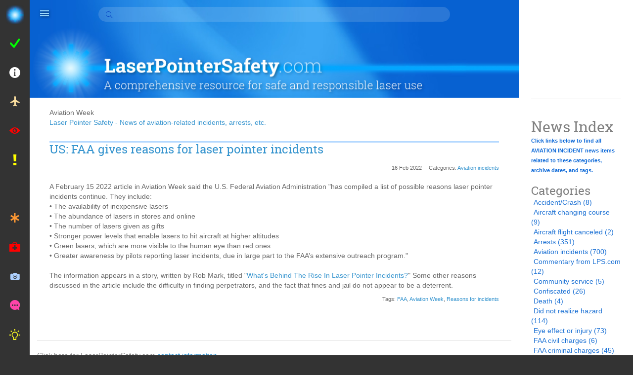

--- FILE ---
content_type: text/html; charset=UTF-8
request_url: https://www.laserpointersafety.com/news/news/aviation-incidents_files/tag-aviation-week.php
body_size: 12922
content:
<!DOCTYPE html>
<head>

  <meta http-equiv="X-UA-Compatible" content="IE=edge,chrome=1" />
  <meta name="viewport" content="width=device-width, initial-scale=1">

  <link type="text/css" href="../../../rw_common/themes/Omnicon/css/theme.min.css?rwcache=790707281" media="all" rel="stylesheet" />
  <link type="text/css" href="../../../rw_common/themes/Omnicon/styles.css?rwcache=790707281" media="all" rel="stylesheet" />
  <link type="text/css" href="../../../rw_common/themes/Omnicon/colourtag-omnicon-lps-03-page2.css?rwcache=790707281" media="all" rel="stylesheet" />

  <!--[if lt IE 9]>
<script src="%pathto(js/html5shiv.min.js)"></script>
<script src="%pathto(js/respond.min.js)"></script>
<![endif]-->

  
<script>
  (function(i,s,o,g,r,a,m){i['GoogleAnalyticsObject']=r;i[r]=i[r]||function(){
  (i[r].q=i[r].q||[]).push(arguments)},i[r].l=1*new Date();a=s.createElement(o),
  m=s.getElementsByTagName(o)[0];a.async=1;a.src=g;m.parentNode.insertBefore(a,m)
  })(window,document,'script','//www.google-analytics.com/analytics.js','ga');

  ga('create', 'UA-39883545-1', 'laserpointersafety.com');
  ga('send', 'pageview');

</script>
<meta http-equiv="Content-Type" content="text/html; charset=utf-8" />
		<meta name="robots" content="index, follow" />
		<link rel="apple-touch-icon" sizes="180x180" href="https://www.laserpointersafety.com/resources/lps%20180x180.png" />
<link rel="apple-touch-icon" sizes="167x167" href="https://www.laserpointersafety.com/resources/medium.png" />
<link rel="icon" type="image/x-icon" href="https://www.laserpointersafety.com/resources/favicon.ico" sizes="64x64" />
<link rel="icon" type="image/png" href="https://www.laserpointersafety.com/resources/favicon_medium.png" sizes="32x32" />
<link rel="apple-touch-icon" sizes="152x152" href="https://www.laserpointersafety.com/resources/small.png" />
<link rel="icon" type="image/png" href="https://www.laserpointersafety.com/resources/favicon_small.png" sizes="16x16" />

	<meta name="twitter:card" content="summary">
	<meta name="twitter:site" content="@https://www.twitter.com/laserptrsafety">
	<meta name="twitter:creator" content="@https://www.twitter.com/laserptrsafety">
	<meta name="twitter:title" content="Aviation Week | Laser Pointer Safety - News of aviation-related incidents, arrests, etc.">
	<meta name="twitter:url" content="https:/www.laserpointersafety.com/news/news/aviation-incidents_files/tag-aviation-week.php">
	<meta property="og:type" content="website">
	<meta property="og:site_name" content="Home">
	<meta property="og:title" content="Aviation Week | Laser Pointer Safety - News of aviation-related incidents, arrests, etc.">
	<meta property="og:url" content="https:/www.laserpointersafety.com/news/news/aviation-incidents_files/tag-aviation-week.php">
  <script type="text/javascript" charset="utf-8" src="https://ajax.googleapis.com/ajax/libs/jquery/1/jquery.min.js"></script>
<script type="text/javascript">
var infinite_scroll = {
	"posts_per_page": "auto",
	"cache_time": 15,
	"loading_text": "Loading more news items...",
	"done_text": "End - No more news items",
	"text_size": 12,
	"loading_image": "default",
	"loading_center": true,
	"done_center": true,
	"hide_blog_archives": false,
	"animate": 0
};
</script>
<script type="text/javascript" src="../../../resources/infinitescroll.js?rwcache=790707281"></script>

  <title>Aviation Week | Laser Pointer Safety - News of aviation-related incidents, arrests, etc.</title>
  <script type="text/javascript" src="../../../rw_common/themes/Omnicon/js/jquery.min.js?rwcache=790707281"></script>
  <script> var pages = "<li class='menu-item scale-effect' data-type='load-page'><a href='../../../index.html' rel=''>Home // ion-home</a><ul class='sub-menu'><div class='sub-toggle'></div></ul></li><li class='menu-item scale-effect' data-type='load-page'><a href='../../../menu-lasertips.html' rel=''>Laser pointer usage tips ... / How to stay safe and out of jail / ion-checkmark-round</a><ul class='sub-menu'><div class='sub-toggle'></div><li class='menu-item scale-effect' data-type='load-page'><a href='../../../laser-hazards_aircraft/laser-hazards_aircraft.html' rel=''>NEVER aim at aircraft</a><ul class='sub-menu'><div class='sub-toggle'></div></ul></li><li class='menu-item scale-effect' data-type='load-page'><a href='../../../aviationfacts/whybeamsseemtoend.html' rel=''>Why laser beams seem to end</a><ul class='sub-menu'><div class='sub-toggle'></div></ul></li><li class='menu-item scale-effect' data-type='load-page'><a href='../../../laser-hazards_head-eyes/laser-hazards_head-eyes.html' rel=''>Don't aim at head & eyes</a><ul class='sub-menu'><div class='sub-toggle'></div></ul></li><li class='menu-item scale-effect' data-type='load-page'><a href='../../../tips/tips.html' rel=''>Tips for star pointing</a><ul class='sub-menu'><div class='sub-toggle'></div></ul></li><li class='menu-item scale-effect' data-type='load-page'><a href='../../../tips-garden stars.html' rel=''>Tips for garden/holiday projectors</a><ul class='sub-menu'><div class='sub-toggle'></div></ul></li><li class='menu-item scale-effect' data-type='load-page'><a href='../../../tips/tips-birds.html' rel=''>Tips for bird dispersal</a><ul class='sub-menu'><div class='sub-toggle'></div></ul></li><li class='menu-item scale-effect' data-type='load-page'><a href='../../../tips-animals.html' rel=''>Tips for using with animals</a><ul class='sub-menu'><div class='sub-toggle'></div></ul></li><li class='menu-item scale-effect' data-type='load-page'><a href='../../../ilda-outdoor.html' rel=''>Safe outdoor laser shows</a><ul class='sub-menu'><div class='sub-toggle'></div></ul></li><li class='menu-item scale-effect' data-type='load-page'><a href='../../../rescue.html' rel=''>Emergency signaling lasers</a><ul class='sub-menu'><div class='sub-toggle'></div></ul></li><li class='menu-item scale-effect' data-type='load-page'><a href='../../../presentations.html' rel=''>Not best for presentations?</a><ul class='sub-menu'><div class='sub-toggle'></div></ul></li></ul></li><li class='menu-item scale-effect' data-type='load-page'><a href='../../../menu-faq.html' rel=''>FAQs and media info ... // ion-information-circled</a><ul class='sub-menu'><div class='sub-toggle'></div><li class='menu-item scale-effect' data-type='load-page'><a href='../../../FAQ/FAQ.html' rel=''>FAQ - General questions</a><ul class='sub-menu'><div class='sub-toggle'></div></ul></li><li class='menu-item scale-effect' data-type='load-page'><a href='../../../FAQ-doubters/FAQ-doubters.html' rel=''>FAQ for doubters</a><ul class='sub-menu'><div class='sub-toggle'></div></ul></li><li class='menu-item scale-effect' data-type='load-page'><a href='../../../media/media.html' rel=''>Fast facts for media</a><ul class='sub-menu'><div class='sub-toggle'></div></ul></li></ul></li><li class='menu-item scale-effect' data-type='load-page'><a href='../../../menu-aviation.html' rel=''>Aviation laser strikes info ... / Video, pilot tips, eyewear, stats / ion-android-plane</a><ul class='sub-menu'><div class='sub-toggle'></div><li class='menu-item scale-effect' data-type='load-page'><a href='../../../latest-stats/latest-stats.html' rel=''>Laser/aircraft illumination statistics</a><ul class='sub-menu'><div class='sub-toggle'></div></ul></li><li class='menu-item scale-effect' data-type='load-page'><a href='../../../aviation/laser-hazards/index.html' rel=''>Laser hazards to aviation</a><ul class='sub-menu'><div class='sub-toggle'></div></ul></li><li class='menu-item scale-effect' data-type='load-page'><a href='../../../principles.html' rel=''>Basic principles of hazards</a><ul class='sub-menu'><div class='sub-toggle'></div></ul></li><li class='menu-item scale-effect' data-type='load-page'><a href='../../../laser-hazard-distances-chart.html' rel=''>Laser hazard distances chart</a><ul class='sub-menu'><div class='sub-toggle'></div></ul></li><li class='menu-item scale-effect' data-type='load-page'><a href='../../../2009FAAvideo/2009FAAvideo.html' rel=''>Video summarizing laser hazards</a><ul class='sub-menu'><div class='sub-toggle'></div></ul></li><li class='menu-item scale-effect' data-type='load-page'><a href='../../../separator-aviationmenu-01.html' rel=''> </a><ul class='sub-menu'><div class='sub-toggle'></div></ul></li><li class='menu-item scale-effect' data-type='load-page'><a href='../../../pilot/index.html' rel=''>Tips and training for pilots</a><ul class='sub-menu'><div class='sub-toggle'></div></ul></li><li class='menu-item scale-effect' data-type='load-page'><a href='../../../laserglasses/laserglasses.html' rel=''>Glare protection eyewear for pilots</a><ul class='sub-menu'><div class='sub-toggle'></div></ul></li><li class='menu-item scale-effect' data-type='load-page'><a href='../../../laserglasses/laserglasses-ps.html' rel=''>More protective eyewear info</a><ul class='sub-menu'><div class='sub-toggle'></div></ul></li><li class='menu-item scale-effect' data-type='load-page'><a href='../../../windscreen.html' rel=''>Windscreen protection for pilots</a><ul class='sub-menu'><div class='sub-toggle'></div></ul></li><li class='menu-item scale-effect' data-type='load-page'><a href='../../../simulating.html' rel=''>How to safely simulate a laser strike</a><ul class='sub-menu'><div class='sub-toggle'></div></ul></li><li class='menu-item scale-effect' data-type='load-page'><a href='../../../separator-aviationmenu-02.html' rel=''> </a><ul class='sub-menu'><div class='sub-toggle'></div></ul></li><li class='menu-item scale-effect' data-type='load-page'><a href='../../../law-enforcement.html' rel=''>FAA guidance for law enforcement</a><ul class='sub-menu'><div class='sub-toggle'></div></ul></li><li class='menu-item scale-effect' data-type='load-page'><a href='../../../pilot-effects-overview/pilot-effects-overview.html' rel=''>Info & studies from FAA etc. ...</a><ul class='sub-menu'><div class='sub-toggle'></div><li class='menu-item scale-effect' data-type='load-page'><a href='../../../pilot-effects-overview/SAE_G10T/SAE_G10T.html' rel=''>Documents from SAE G10</a><ul class='sub-menu'><div class='sub-toggle'></div></ul></li><li class='menu-item scale-effect' data-type='load-page'><a href='../../../pilot-effects-overview/styled-2/laser_pilot-effects.html' rel=''>2001 FAA laser pointer study</a><ul class='sub-menu'><div class='sub-toggle'></div></ul></li><li class='menu-item scale-effect' data-type='load-page'><a href='../../../pilot-effects-overview/laser_pilot-effects/laser_pilot-effects.html' rel=''>2003 FAA simulator study</a><ul class='sub-menu'><div class='sub-toggle'></div></ul></li><li class='menu-item scale-effect' data-type='load-page'><a href='../../../laser-event-recorder-testing.html' rel=''>2005 Laser event recorder testing</a><ul class='sub-menu'><div class='sub-toggle'></div></ul></li><li class='menu-item scale-effect' data-type='load-page'><a href='../../../pilot-effects-overview/2006-FAA-incident-review/2006-FAA-incident-review.html' rel=''>2006 FAA incident review</a><ul class='sub-menu'><div class='sub-toggle'></div></ul></li><li class='menu-item scale-effect' data-type='load-page'><a href='../../../pilot-effects-overview/2008FAAwindscreen/2008FAAwindscreen.html' rel=''>2008 FAA windscreen study</a><ul class='sub-menu'><div class='sub-toggle'></div></ul></li><li class='menu-item scale-effect' data-type='load-page'><a href='../../../pilot-effects-overview/searchlights/searchlights.html' rel=''>2009 Searchlights vs lasers</a><ul class='sub-menu'><div class='sub-toggle'></div></ul></li><li class='menu-item scale-effect' data-type='load-page'><a href='../../../2010-FAA-incident-study.html' rel=''>2010 FAA 5-year incident study</a><ul class='sub-menu'><div class='sub-toggle'></div></ul></li><li class='menu-item scale-effect' data-type='load-page'><a href='../../../2010-FAA-incident-data.html' rel=''>2010 FAA incident data</a><ul class='sub-menu'><div class='sub-toggle'></div></ul></li><li class='menu-item scale-effect' data-type='load-page'><a href='../../../2013-FAA-helicopter-study.html' rel=''>2013 FAA helicopter study</a><ul class='sub-menu'><div class='sub-toggle'></div></ul></li><li class='menu-item scale-effect' data-type='load-page'><a href='../../../2015-nanocomposite-study.html' rel=''>2015 Nanocomposite coating study</a><ul class='sub-menu'><div class='sub-toggle'></div></ul></li><li class='menu-item scale-effect' data-type='load-page'><a href='../../../pilot-effects-overview/studies/2016-ATSB-pilot-incapacitation.html' rel=''>2016 ATSB pilot incapacitation study</a><ul class='sub-menu'><div class='sub-toggle'></div></ul></li><li class='menu-item scale-effect' data-type='load-page'><a href='../../../arp6378.html' rel=''>2018 SAE laser mitigation recommendations</a><ul class='sub-menu'><div class='sub-toggle'></div></ul></li><li class='menu-item scale-effect' data-type='load-page'><a href='../../../pierre.html' rel=''>2019 laser eyewear study</a><ul class='sub-menu'><div class='sub-toggle'></div></ul></li></ul></li><li class='menu-item scale-effect' data-type='load-page'><a href='../../../FAAstats/index.html' rel=''>Past FAA illumination statistics ...</a><ul class='sub-menu'><div class='sub-toggle'></div><li class='menu-item scale-effect' data-type='load-page'><a href='../../../historical.html' rel=''>2004-2014 historical data</a><ul class='sub-menu'><div class='sub-toggle'></div></ul></li><li class='menu-item scale-effect' data-type='load-page'><a href='../../../2013stats.html' rel=''>2013 laser/aircraft incidents</a><ul class='sub-menu'><div class='sub-toggle'></div></ul></li></ul></li><li class='menu-item scale-effect' data-type='load-page'><a href='../../../FAA AC 70-1.html' rel=''>Advice for FAA AC 70-1A</a><ul class='sub-menu'><div class='sub-toggle'></div></ul></li><li class='menu-item scale-effect' data-type='load-page'><a href='../../../find/find.html' rel=''>To find incident reports</a><ul class='sub-menu'><div class='sub-toggle'></div></ul></li><li class='menu-item scale-effect' data-type='load-page'><a href='../../../separator-aviationmenu-03.html' rel=''></a><ul class='sub-menu'><div class='sub-toggle'></div></ul></li><li class='menu-item scale-effect' data-type='load-page'><a href='../../../outdoorusage.html' rel=''>Safe lasers being used outdoors</a><ul class='sub-menu'><div class='sub-toggle'></div></ul></li></ul></li><li class='menu-item scale-effect' data-type='load-page'><a href='../../../eye.html' rel=''>Consumer laser eye injury info / Injury severity & number of injuries / ion-eye</a><ul class='sub-menu'><div class='sub-toggle'></div></ul></li><li class='menu-item scale-effect' data-type='load-page'><a href='../../../protests/index.html' rel=''>Laser use during protests /Potential harm to police etc./ ion-alert</a><ul class='sub-menu'><div class='sub-toggle'></div></ul></li><li class='menu-item scale-effect' data-type='load-page'><a href='../../../separator-mainmenu-01.html' rel=''>/___________________________</a><ul class='sub-menu'><div class='sub-toggle'></div></ul></li><li class='menu-item scale-effect' data-type='load-page'><a href='../../../harassment.html' rel=''>If you are harassed by lasers // ion-ios-medical</a><ul class='sub-menu'><div class='sub-toggle'></div></ul></li><li class='menu-item scale-effect' data-type='load-page'><a href='../../../treatment/treatment.html' rel=''>If you are hit by a laser beam / Injury diagnosis and treatment / ion-medkit</a><ul class='sub-menu'><div class='sub-toggle'></div></ul></li><li class='menu-item scale-effect' data-type='load-page'><a href='../../../ilda-camera-info.html' rel=''>If your camera is hit by a beam // ion-ios-camera</a><ul class='sub-menu'><div class='sub-toggle'></div></ul></li><li class='menu-item scale-effect' data-type='load-page'><a href='../../../report/report.html' rel=''>How to report a laser incident // ion-chatbubble-working</a><ul class='sub-menu'><div class='sub-toggle'></div></ul></li><li class='menu-item scale-effect' data-type='load-page'><a href='../../../how2reduceincidents/how2reduceincidents.html' rel=''>How to reduce incidents ... / For users, sellers, pilots, regulators / ion-android-bulb</a><ul class='sub-menu'><div class='sub-toggle'></div><li class='menu-item scale-effect' data-type='load-page'><a href='../../../recommendations.html' rel=''>Our recommendations</a><ul class='sub-menu'><div class='sub-toggle'></div></ul></li><li class='menu-item scale-effect' data-type='load-page'><a href='../../../how2reduceincidents/reduceincidents-users/reduceincidents-users.html' rel=''>For laser pointer users</a><ul class='sub-menu'><div class='sub-toggle'></div></ul></li><li class='menu-item scale-effect' data-type='load-page'><a href='../../../how2reduceincidents/laser-pointer_sellers/laser-pointer_sellers.html' rel=''>For laser pointer sellers</a><ul class='sub-menu'><div class='sub-toggle'></div></ul></li><li class='menu-item scale-effect' data-type='load-page'><a href='../../../how2reduceincidents/how2reduceincidents/pros-outdoors.html' rel=''>For pros using lasers outdoors</a><ul class='sub-menu'><div class='sub-toggle'></div></ul></li><li class='menu-item scale-effect' data-type='load-page'><a href='../../../how2reduceincidents/pilots/pilots.html' rel=''>For pilots</a><ul class='sub-menu'><div class='sub-toggle'></div></ul></li><li class='menu-item scale-effect' data-type='load-page'><a href='../../../how2reduceincidents/aviation/aviation.html' rel=''>For airlines and FAA</a><ul class='sub-menu'><div class='sub-toggle'></div></ul></li><li class='menu-item scale-effect' data-type='load-page'><a href='../../../how2reduceincidents/fdacdrh/fdacdrh.html' rel=''>For FDA/CDRH</a><ul class='sub-menu'><div class='sub-toggle'></div></ul></li><li class='menu-item scale-effect' data-type='load-page'><a href='../../../how2reduceincidents/lasertax/lasertax.html' rel=''>Tax handheld lasers?</a><ul class='sub-menu'><div class='sub-toggle'></div></ul></li></ul></li><li class='menu-item scale-effect' data-type='load-page'><a href='../../../separator-mainmenu-02.html' rel=''>/ ___________________________</a><ul class='sub-menu'><div class='sub-toggle'></div></ul></li><li class='menu-item scale-effect current-ancestor' data-type='load-page'><a href='../../../news/news2.html' rel=''>News ... / Incidents, statistics and more</a><ul class='sub-menu'><div class='sub-toggle'></div><li class='menu-item scale-effect current-page' data-type='load-page'><a href='../aviation-incidents.php' rel=''>Aviation incident news</a><ul class='sub-menu'><div class='sub-toggle'></div></ul></li><li class='menu-item scale-effect' data-type='load-page'><a href='../../../news/news/nonaviation-incidents.php' rel=''>Non-aviation incident news</a><ul class='sub-menu'><div class='sub-toggle'></div></ul></li><li class='menu-item scale-effect' data-type='load-page'><a href='../../../news/news/other-news.php' rel=''>Statistics, Laws, All other news</a><ul class='sub-menu'><div class='sub-toggle'></div></ul></li><li class='menu-item scale-effect' data-type='load-page'><a href='../../../newsindex.html' rel=''>Index to news stories (categories & tags)</a><ul class='sub-menu'><div class='sub-toggle'></div></ul></li><li class='menu-item scale-effect' data-type='load-page'><a href='../../../separator-newsmenu-01.html' rel=''> </a><ul class='sub-menu'><div class='sub-toggle'></div></ul></li><li class='menu-item scale-effect' data-type='load-page'><a href='../../../news/whatsnew/whatsnew.html' rel=''>What's new at the website</a><ul class='sub-menu'><div class='sub-toggle'></div></ul></li><li class='menu-item scale-effect' data-type='load-page'><a href='../../../separator-newsmenu-02.html' rel=''> </a><ul class='sub-menu'><div class='sub-toggle'></div></ul></li><li class='menu-item scale-effect' data-type='load-page'><a href='../../../news/styled-5/NYTimes-Jan2011.html' rel=''>Jan 2011 NY Times article</a><ul class='sub-menu'><div class='sub-toggle'></div></ul></li><li class='menu-item scale-effect' data-type='load-page'><a href='../../../news/styled-4/WinthropHockey-Feb2012.html' rel=''>Feb 2012 Mass. hockey game</a><ul class='sub-menu'><div class='sub-toggle'></div></ul></li></ul></li><li class='menu-item scale-effect' data-type='load-page'><a href='../../../sentences/sentences.html' rel=''>Sentences for laser offenses / A list of persons fined or jailed / ion-sad-outline</a><ul class='sub-menu'><div class='sub-toggle'></div></ul></li><li class='menu-item scale-effect' data-type='load-page'><a href='../../../rules-general/rules-general.html' rel=''>Laser pointer laws ... / Plus proposed & suggested laws /ion-ios-world</a><ul class='sub-menu'><div class='sub-toggle'></div><li class='menu-item scale-effect' data-type='load-page'><a href='../../../rules-general/intllaws/intllaws.html' rel=''>International (non-U.S.) laws</a><ul class='sub-menu'><div class='sub-toggle'></div></ul></li><li class='menu-item scale-effect' data-type='load-page'><a href='../../../rules-general/uslaws/uslaws.html' rel=''>U.S. laws</a><ul class='sub-menu'><div class='sub-toggle'></div></ul></li><li class='menu-item scale-effect' data-type='load-page'><a href='../../../permits.html' rel=''>Laser pointer permits</a><ul class='sub-menu'><div class='sub-toggle'></div></ul></li><li class='menu-item scale-effect' data-type='load-page'><a href='../../../separator-lawsmenu-01.html' rel=''> </a><ul class='sub-menu'><div class='sub-toggle'></div></ul></li><li class='menu-item scale-effect' data-type='load-page'><a href='../../../rules-general/hr5810/hr5810.html' rel=''>Analysis, status of HR 386</a><ul class='sub-menu'><div class='sub-toggle'></div></ul></li><li class='menu-item scale-effect' data-type='load-page'><a href='../../../rules-general/laserlaw/laserlaw.html' rel=''>A proposed U.S. laser law</a><ul class='sub-menu'><div class='sub-toggle'></div></ul></li><li class='menu-item scale-effect' data-type='load-page'><a href='../../../rules-general/lawsuggestions/lawsuggestions.html' rel=''>If you are writing a laser law...</a><ul class='sub-menu'><div class='sub-toggle'></div></ul></li><li class='menu-item scale-effect' data-type='load-page'><a href='../../../separator-lawsmenu-02.html' rel=''>  </a><ul class='sub-menu'><div class='sub-toggle'></div></ul></li><li class='menu-item scale-effect' data-type='load-page'><a href='../../../rules-general/us-regulatory-agencies/us-regulatory-agencies.html' rel=''>U.S. regulatory agencies</a><ul class='sub-menu'><div class='sub-toggle'></div></ul></li><li class='menu-item scale-effect' data-type='load-page'><a href='../../../rules-general/rules-US-consumers/rules-US-consumers.html' rel=''>Rules for U.S. consumers</a><ul class='sub-menu'><div class='sub-toggle'></div></ul></li><li class='menu-item scale-effect' data-type='load-page'><a href='../../../rules-general/rules/rules.html' rel=''>Rules for U.S. sellers</a><ul class='sub-menu'><div class='sub-toggle'></div></ul></li><li class='menu-item scale-effect' data-type='load-page'><a href='../../../rules-general/rules-outdoor/rules-outdoor.html' rel=''>Rules for U.S. outdoor users</a><ul class='sub-menu'><div class='sub-toggle'></div></ul></li><li class='menu-item scale-effect' data-type='load-page'><a href='../../../calif-flashlight.html' rel=''>Is a laser flashlight a "laser" in California?</a><ul class='sub-menu'><div class='sub-toggle'></div></ul></li><li class='menu-item scale-effect' data-type='load-page'><a href='https://www.laserpointersafety.com/FAA%20AC%2070-1.html' rel=''>Corrections and advice for FAA AC 70-1</a><ul class='sub-menu'><div class='sub-toggle'></div></ul></li><li class='menu-item scale-effect' data-type='load-page'><a href='../../../rules-general/cdrh-consequences/cdrh-consequences.html' rel=''>What if you break the rules?</a><ul class='sub-menu'><div class='sub-toggle'></div></ul></li></ul></li><li class='menu-item scale-effect' data-type='load-page'><a href='../../../perspectives/perspectives.html' rel=''>Perspectives & Opinions ... / Informed advice / ion-quote</a><ul class='sub-menu'><div class='sub-toggle'></div><li class='menu-item scale-effect' data-type='load-page'><a href='../../../whattodo.html' rel=''>What should be done about laser pointers?</a><ul class='sub-menu'><div class='sub-toggle'></div></ul></li><li class='menu-item scale-effect' data-type='load-page'><a href='../../../perspectives/what-are-they-good-for/what-are-laser-pointers-good-for.html' rel=''>What are pointers good for?</a><ul class='sub-menu'><div class='sub-toggle'></div></ul></li><li class='menu-item scale-effect' data-type='load-page'><a href='../../../perspectives/risks/risks.html' rel=''>Risks of lasers vs other products</a><ul class='sub-menu'><div class='sub-toggle'></div></ul></li><li class='menu-item scale-effect' data-type='load-page'><a href='../../../costoflives.html' rel=''>Cost of lives lost in a laser accident</a><ul class='sub-menu'><div class='sub-toggle'></div></ul></li><li class='menu-item scale-effect' data-type='load-page'><a href='../../../perspectives/cpsc/cpsc.html' rel=''>US CPSC laser pointer reports</a><ul class='sub-menu'><div class='sub-toggle'></div></ul></li><li class='menu-item scale-effect' data-type='load-page'><a href='../../../separator-perspectivesmenu-01.html' rel=''> </a><ul class='sub-menu'><div class='sub-toggle'></div></ul></li><li class='menu-item scale-effect' data-type='load-page'><a href='../../../perspectives/lasertoys/index.html' rel=''>Are laser toys a hazard?</a><ul class='sub-menu'><div class='sub-toggle'></div></ul></li><li class='menu-item scale-effect' data-type='load-page'><a href='../../../menu-lasertoys.html' rel=''>More about laser toys ...</a><ul class='sub-menu'><div class='sub-toggle'></div><li class='menu-item scale-effect' data-type='load-page'><a href='../../../lasertoys/google-search-results.html' rel=''>Google search for laser toy</a><ul class='sub-menu'><div class='sub-toggle'></div></ul></li><li class='menu-item scale-effect' data-type='load-page'><a href='../../../lasertoys/aao-info-about-laser-toy-studies.html' rel=''>AAO - Laser toy studies</a><ul class='sub-menu'><div class='sub-toggle'></div></ul></li><li class='menu-item scale-effect' data-type='load-page'><a href='../../../lasertoys/AAO press release high-powered handheld blue lasers.html' rel=''>AAO - Handheld blue laser toys</a><ul class='sub-menu'><div class='sub-toggle'></div></ul></li><li class='menu-item scale-effect' data-type='load-page'><a href='../../../lasertoys/AAO press release laser toys hazard.html' rel=''>AAO - Laser toy eye injuries</a><ul class='sub-menu'><div class='sub-toggle'></div></ul></li><li class='menu-item scale-effect' data-type='load-page'><a href='../../../lasertoys/FDA press release on laser toys.html' rel=''>FDA - Laser toy press release</a><ul class='sub-menu'><div class='sub-toggle'></div></ul></li><li class='menu-item scale-effect' data-type='load-page'><a href='../../../lasertoys/comments on FDA 2013 laser proposal.html' rel=''>Comments on 2013 FDA toy proposal</a><ul class='sub-menu'><div class='sub-toggle'></div></ul></li><li class='menu-item scale-effect' data-type='load-page'><a href='../../../lasertoys/lasertoyupdates.html' rel=''>Laser toy updates</a><ul class='sub-menu'><div class='sub-toggle'></div></ul></li></ul></li><li class='menu-item scale-effect' data-type='load-page'><a href='../../../separator-perspectivesmenu-02.html' rel=''> </a><ul class='sub-menu'><div class='sub-toggle'></div></ul></li><li class='menu-item scale-effect' data-type='load-page'><a href='../../../perspectives/sla/sla.html' rel=''>FDA authority over pointers</a><ul class='sub-menu'><div class='sub-toggle'></div></ul></li><li class='menu-item scale-effect' data-type='load-page'><a href='https://www.laserpointersafety.com/rules-general/rules-outdoor/rules-outdoor.html' rel=''>FAA authority over airspace</a><ul class='sub-menu'><div class='sub-toggle'></div></ul></li><li class='menu-item scale-effect' data-type='load-page'><a href='../../../separator-perspectivesmenu-03.html' rel=''>  </a><ul class='sub-menu'><div class='sub-toggle'></div></ul></li><li class='menu-item scale-effect' data-type='load-page'><a href='/how2reduceincidents/lasertax/lasertax.html' rel=''>Tax handheld lasers?</a><ul class='sub-menu'><div class='sub-toggle'></div></ul></li><li class='menu-item scale-effect' data-type='load-page'><a href='/recommendations.html' rel=''>Our recommendations</a><ul class='sub-menu'><div class='sub-toggle'></div></ul></li></ul></li><li class='menu-item scale-effect' data-type='load-page'><a href='../../../separator-mainmenu-03.html' rel=''>/ ___________________________</a><ul class='sub-menu'><div class='sub-toggle'></div></ul></li><li class='menu-item scale-effect' data-type='load-page'><a href='../../../menu-safety-info.html' rel=''>Laser safety tech info ... / Calculations, classifications, data / ion-ios-calculator</a><ul class='sub-menu'><div class='sub-toggle'></div><li class='menu-item scale-effect' data-type='load-page'><a href='../../../irradiance.html' rel=''>Beam Diameter & Irradiance Calculator</a><ul class='sub-menu'><div class='sub-toggle'></div></ul></li><li class='menu-item scale-effect' data-type='load-page'><a href='../../../calculator.html' rel=''>Laser Hazard Distance Calculator</a><ul class='sub-menu'><div class='sub-toggle'></div></ul></li><li class='menu-item scale-effect' data-type='load-page'><a href='../../../safetycalcs/index.html' rel=''>Laser hazard distance equations</a><ul class='sub-menu'><div class='sub-toggle'></div></ul></li><li class='menu-item scale-effect' data-type='load-page'><a href='/laser-hazard-distances-chart.html' rel=''>Laser hazard distances chart</a><ul class='sub-menu'><div class='sub-toggle'></div></ul></li><li class='menu-item scale-effect' data-type='load-page'><a href='../../../laserclasses.html' rel=''>Laser Classes chart</a><ul class='sub-menu'><div class='sub-toggle'></div></ul></li><li class='menu-item scale-effect' data-type='load-page'><a href='../../../lso.html' rel=''>1-page 'instant' LSO course</a><ul class='sub-menu'><div class='sub-toggle'></div></ul></li></ul></li><li class='menu-item scale-effect' data-type='load-page'><a href='../../../menu-info-and-studies.html' rel=''>Laser safety studies ...  // ion-pie-graph</a><ul class='sub-menu'><div class='sub-toggle'></div><li class='menu-item scale-effect' data-type='load-page'><a href='../../../studies/2002-vision-loss.html' rel=''>2002: Understanding levels of vision loss</a><ul class='sub-menu'><div class='sub-toggle'></div></ul></li><li class='menu-item scale-effect' data-type='load-page'><a href='../../../2006-laser-threats-road-safety.html' rel=''>2006: Countering laser pointer threats to road safety</a><ul class='sub-menu'><div class='sub-toggle'></div></ul></li><li class='menu-item scale-effect' data-type='load-page'><a href='../../../2010-how-bright-astronomy-pointers.html' rel=''>2010: How bright for green astronomy pointers?</a><ul class='sub-menu'><div class='sub-toggle'></div></ul></li><li class='menu-item scale-effect' data-type='load-page'><a href='../../../2013-baua-studies.html' rel=''>2013: Blink, aversion and glare studies</a><ul class='sub-menu'><div class='sub-toggle'></div></ul></li><li class='menu-item scale-effect' data-type='load-page'><a href='../../../2013-laser-eye-injuries.html' rel=''>2013: Laser pointer-caused eye injuries</a><ul class='sub-menu'><div class='sub-toggle'></div></ul></li><li class='menu-item scale-effect' data-type='load-page'><a href='../../../2015-laser-eye-injuries.html' rel=''>2015: Update on new injuries since 2013</a><ul class='sub-menu'><div class='sub-toggle'></div></ul></li><li class='menu-item scale-effect' data-type='load-page'><a href='../../../2017-laser-eye-injuries.html' rel=''>2017: Review of 111 injuries worldwide</a><ul class='sub-menu'><div class='sub-toggle'></div></ul></li><li class='menu-item scale-effect' data-type='load-page'><a href='../../../2019-statistics-canada-study.html' rel=''>2019: Canadian laser usage and injuries</a><ul class='sub-menu'><div class='sub-toggle'></div></ul></li><li class='menu-item scale-effect' data-type='load-page'><a href='../../../2019-children.html' rel=''>2019: Hazards to children</a><ul class='sub-menu'><div class='sub-toggle'></div></ul></li><li class='menu-item scale-effect' data-type='load-page'><a href='../../../2025-headlights.html' rel=''>2025: Car headlight glare statistics</a><ul class='sub-menu'><div class='sub-toggle'></div></ul></li></ul></li><li class='menu-item scale-effect' data-type='load-page'><a href='../../../menu-misc.html' rel=''>Miscellaneous laser info ... / High power; projectors; weapons</a><ul class='sub-menu'><div class='sub-toggle'></div><li class='menu-item scale-effect' data-type='load-page'><a href='../../../class4lasers/june2010alert.html' rel=''>June 2010 alert</a><ul class='sub-menu'><div class='sub-toggle'></div></ul></li><li class='menu-item scale-effect' data-type='load-page'><a href='../../../class4lasers/review-wicked-arctic-laser.html' rel=''>Review: Wicked Spyder Arctic</a><ul class='sub-menu'><div class='sub-toggle'></div></ul></li><li class='menu-item scale-effect' data-type='load-page'><a href='../../../separator-miscmenu-01.html' rel=''>  </a><ul class='sub-menu'><div class='sub-toggle'></div></ul></li><li class='menu-item scale-effect' data-type='load-page'><a href='../../../illegalpointers/illegalpointers.html' rel=''>Illegal pointers on Amazon</a><ul class='sub-menu'><div class='sub-toggle'></div></ul></li><li class='menu-item scale-effect' data-type='load-page'><a href='../../../picoprojectors/picoprojectors.html' rel=''>Laser pico projectors</a><ul class='sub-menu'><div class='sub-toggle'></div></ul></li><li class='menu-item scale-effect' data-type='load-page'><a href='../../../designator.html' rel=''>Laser designator 'flashlights'</a><ul class='sub-menu'><div class='sub-toggle'></div></ul></li><li class='menu-item scale-effect' data-type='load-page'><a href='../../../gunsights.html' rel=''>Laser gun sights</a><ul class='sub-menu'><div class='sub-toggle'></div></ul></li><li class='menu-item scale-effect' data-type='load-page'><a href='../../../styled-6/dazzlers.html' rel=''>Laser weapons in general</a><ul class='sub-menu'><div class='sub-toggle'></div></ul></li><li class='menu-item scale-effect' data-type='load-page'><a href='../../../dazzlers/dazzlers.html' rel=''>Laser blinding weapons</a><ul class='sub-menu'><div class='sub-toggle'></div></ul></li><li class='menu-item scale-effect' data-type='load-page'><a href='../../../hacks.html' rel=''>Hobbyist laser hacks and projects</a><ul class='sub-menu'><div class='sub-toggle'></div></ul></li></ul></li><li class='menu-item scale-effect' data-type='load-page'><a href='../../../nodd.html' rel=''>Laser dazzle and glare / A scientific definition / ion-ios-flower</a><ul class='sub-menu'><div class='sub-toggle'></div></ul></li><li class='menu-item scale-effect' data-type='load-page'><a href='../../../links/links.html' rel=''>Links / Articles, websites, courses / ion-link</a><ul class='sub-menu'><div class='sub-toggle'></div></ul></li><li class='menu-item scale-effect' data-type='load-page'><a href='../../../LPSFiles/files.html' rel=''>Files and downloads // ion-document-text</a><ul class='sub-menu'><div class='sub-toggle'></div></ul></li><li class='menu-item scale-effect' data-type='load-page'><a href='../../../separator-mainmenu-04.html' rel=''>/ ___________________________ </a><ul class='sub-menu'><div class='sub-toggle'></div></ul></li><li class='menu-item scale-effect' data-type='load-page'><a href='../../../about/about.html' rel=''>About LaserPointerSafety.com // ion-person</a><ul class='sub-menu'><div class='sub-toggle'></div></ul></li><li class='menu-item scale-effect' data-type='load-page'><a href='../../../sitemap/index.html' rel=''>Site map / List of all pages / ion-map</a><ul class='sub-menu'><div class='sub-toggle'></div></ul></li>", hideHome = 0, baseUrl = "https://www.laserpointersafety.com/"; </script>
  <link rel="stylesheet" type="text/css" media="screen" href="../../../rw_common/themes/Omnicon/css/styles/mode-default.css?rwcache=790707281" />
		<link rel="stylesheet" type="text/css" media="screen" href="../../../rw_common/themes/Omnicon/css/styles/icon-medium.css?rwcache=790707281" />
		<link rel="stylesheet" type="text/css" media="screen" href="../../../rw_common/themes/Omnicon/css/font/title/roboto.css?rwcache=790707281" />
		<link rel="stylesheet" type="text/css" media="screen" href="../../../rw_common/themes/Omnicon/css/font/family/helvetica.css?rwcache=790707281" />
		<link rel="stylesheet" type="text/css" media="screen" href="../../../rw_common/themes/Omnicon/css/styles/menu-no-lines.css?rwcache=790707281" />
		<link rel="stylesheet" type="text/css" media="screen" href="../../../rw_common/themes/Omnicon/css/styles/menu-logo-square-padded.css?rwcache=790707281" />
		<script src="../../../rw_common/themes/Omnicon/js/styles/toggle-show-menu.js?rwcache=790707281"></script>
		<script src="../../../rw_common/themes/Omnicon/js/styles/hide-home.js?rwcache=790707281"></script>
		<link rel="stylesheet" type="text/css" media="screen" href="../../../rw_common/themes/Omnicon/css/styles/topbar-collapse.css?rwcache=790707281" />
		<link rel="stylesheet" type="text/css" media="screen" href="../../../rw_common/themes/Omnicon/css/styles/content-no-lines.css?rwcache=790707281" />
		<link rel="stylesheet" type="text/css" media="screen" href="../../../rw_common/themes/Omnicon/css/styles/sidebar-step-pattern.css?rwcache=790707281" />
		<script src="../../../rw_common/themes/Omnicon/js/styles/toggle-show-sidebar.js?rwcache=790707281"></script>
		
  <link type="text/css" href="../../../rw_common/themes/Omnicon/css/responsive.css?rwcache=790707281" media="all" rel="stylesheet" />
  
  <script type="text/javascript" src="../../../rw_common/themes/Omnicon/js/theme.min.js?rwcache=790707281"></script>
  <script type="text/javascript" src="../../../rw_common/themes/Omnicon/js/pre.js?rwcache=790707281"></script>
  <link rel="alternate" type="application/rss+xml" title="LaserPointerSafety.com RSS feed" href="https://www.laserpointersafety.com/news/news/aviation-incidents_files/page2.xml" />
<script type="text/javascript" async src="https://www.laserpointersafety.com/news/news/aviation-incidents_files/meta.js"></script>

  <script type="text/javascript" src="../../../rw_common/themes/Omnicon/js/slider.js?rwcache=790707281"></script>
  <script>
			   (function(i,s,o,g,r,a,m){i['GoogleAnalyticsObject']=r;i[r]=i[r]||function(){
  (i[r].q=i[r].q||[]).push(arguments)},i[r].l=1*new Date();a=s.createElement(o),
  m=s.getElementsByTagName(o)[0];a.async=1;a.src=g;m.parentNode.insertBefore(a,m)
  })(window,document,'script','//www.google-analytics.com/analytics.js','ga');

  ga('create', 'UA-39883545-1', 'laserpointersafety.com');
  ga('send', 'pageview'); 
		</script>
  <script type="text/javascript" src="../../../rw_common/themes/Omnicon/js/post.js?rwcache=790707281"></script>
<link rel="stylesheet" type="text/css" href="../../../rw_common/assets/global.css?rwcache=790707281" />
</head>
<body>
  <div id="notify"> </div>
  <nav class="nnn-nav" id="menu">
    <ul>
      <li class="menu-item scale-effect site-title" data-type="load-page"><a href="https://www.laserpointersafety.com/" rel="%rel%"><span class="logo-wrap"><img src="../../../rw_common/images/square icon faded into round.png" width="64" height="64" alt="Home"/></span><h1 class="page-title">Home</h1></a></li>
      <li class='menu-item scale-effect' data-type='load-page'><a href='../../../index.html' rel=''>Home // ion-home</a><ul class='sub-menu'><div class='sub-toggle'></div></ul></li><li class='menu-item scale-effect' data-type='load-page'><a href='../../../menu-lasertips.html' rel=''>Laser pointer usage tips ... / How to stay safe and out of jail / ion-checkmark-round</a><ul class='sub-menu'><div class='sub-toggle'></div><li class='menu-item scale-effect' data-type='load-page'><a href='../../../laser-hazards_aircraft/laser-hazards_aircraft.html' rel=''>NEVER aim at aircraft</a><ul class='sub-menu'><div class='sub-toggle'></div></ul></li><li class='menu-item scale-effect' data-type='load-page'><a href='../../../aviationfacts/whybeamsseemtoend.html' rel=''>Why laser beams seem to end</a><ul class='sub-menu'><div class='sub-toggle'></div></ul></li><li class='menu-item scale-effect' data-type='load-page'><a href='../../../laser-hazards_head-eyes/laser-hazards_head-eyes.html' rel=''>Don't aim at head & eyes</a><ul class='sub-menu'><div class='sub-toggle'></div></ul></li><li class='menu-item scale-effect' data-type='load-page'><a href='../../../tips/tips.html' rel=''>Tips for star pointing</a><ul class='sub-menu'><div class='sub-toggle'></div></ul></li><li class='menu-item scale-effect' data-type='load-page'><a href='../../../tips-garden stars.html' rel=''>Tips for garden/holiday projectors</a><ul class='sub-menu'><div class='sub-toggle'></div></ul></li><li class='menu-item scale-effect' data-type='load-page'><a href='../../../tips/tips-birds.html' rel=''>Tips for bird dispersal</a><ul class='sub-menu'><div class='sub-toggle'></div></ul></li><li class='menu-item scale-effect' data-type='load-page'><a href='../../../tips-animals.html' rel=''>Tips for using with animals</a><ul class='sub-menu'><div class='sub-toggle'></div></ul></li><li class='menu-item scale-effect' data-type='load-page'><a href='../../../ilda-outdoor.html' rel=''>Safe outdoor laser shows</a><ul class='sub-menu'><div class='sub-toggle'></div></ul></li><li class='menu-item scale-effect' data-type='load-page'><a href='../../../rescue.html' rel=''>Emergency signaling lasers</a><ul class='sub-menu'><div class='sub-toggle'></div></ul></li><li class='menu-item scale-effect' data-type='load-page'><a href='../../../presentations.html' rel=''>Not best for presentations?</a><ul class='sub-menu'><div class='sub-toggle'></div></ul></li></ul></li><li class='menu-item scale-effect' data-type='load-page'><a href='../../../menu-faq.html' rel=''>FAQs and media info ... // ion-information-circled</a><ul class='sub-menu'><div class='sub-toggle'></div><li class='menu-item scale-effect' data-type='load-page'><a href='../../../FAQ/FAQ.html' rel=''>FAQ - General questions</a><ul class='sub-menu'><div class='sub-toggle'></div></ul></li><li class='menu-item scale-effect' data-type='load-page'><a href='../../../FAQ-doubters/FAQ-doubters.html' rel=''>FAQ for doubters</a><ul class='sub-menu'><div class='sub-toggle'></div></ul></li><li class='menu-item scale-effect' data-type='load-page'><a href='../../../media/media.html' rel=''>Fast facts for media</a><ul class='sub-menu'><div class='sub-toggle'></div></ul></li></ul></li><li class='menu-item scale-effect' data-type='load-page'><a href='../../../menu-aviation.html' rel=''>Aviation laser strikes info ... / Video, pilot tips, eyewear, stats / ion-android-plane</a><ul class='sub-menu'><div class='sub-toggle'></div><li class='menu-item scale-effect' data-type='load-page'><a href='../../../latest-stats/latest-stats.html' rel=''>Laser/aircraft illumination statistics</a><ul class='sub-menu'><div class='sub-toggle'></div></ul></li><li class='menu-item scale-effect' data-type='load-page'><a href='../../../aviation/laser-hazards/index.html' rel=''>Laser hazards to aviation</a><ul class='sub-menu'><div class='sub-toggle'></div></ul></li><li class='menu-item scale-effect' data-type='load-page'><a href='../../../principles.html' rel=''>Basic principles of hazards</a><ul class='sub-menu'><div class='sub-toggle'></div></ul></li><li class='menu-item scale-effect' data-type='load-page'><a href='../../../laser-hazard-distances-chart.html' rel=''>Laser hazard distances chart</a><ul class='sub-menu'><div class='sub-toggle'></div></ul></li><li class='menu-item scale-effect' data-type='load-page'><a href='../../../2009FAAvideo/2009FAAvideo.html' rel=''>Video summarizing laser hazards</a><ul class='sub-menu'><div class='sub-toggle'></div></ul></li><li class='menu-item scale-effect' data-type='load-page'><a href='../../../separator-aviationmenu-01.html' rel=''> </a><ul class='sub-menu'><div class='sub-toggle'></div></ul></li><li class='menu-item scale-effect' data-type='load-page'><a href='../../../pilot/index.html' rel=''>Tips and training for pilots</a><ul class='sub-menu'><div class='sub-toggle'></div></ul></li><li class='menu-item scale-effect' data-type='load-page'><a href='../../../laserglasses/laserglasses.html' rel=''>Glare protection eyewear for pilots</a><ul class='sub-menu'><div class='sub-toggle'></div></ul></li><li class='menu-item scale-effect' data-type='load-page'><a href='../../../laserglasses/laserglasses-ps.html' rel=''>More protective eyewear info</a><ul class='sub-menu'><div class='sub-toggle'></div></ul></li><li class='menu-item scale-effect' data-type='load-page'><a href='../../../windscreen.html' rel=''>Windscreen protection for pilots</a><ul class='sub-menu'><div class='sub-toggle'></div></ul></li><li class='menu-item scale-effect' data-type='load-page'><a href='../../../simulating.html' rel=''>How to safely simulate a laser strike</a><ul class='sub-menu'><div class='sub-toggle'></div></ul></li><li class='menu-item scale-effect' data-type='load-page'><a href='../../../separator-aviationmenu-02.html' rel=''> </a><ul class='sub-menu'><div class='sub-toggle'></div></ul></li><li class='menu-item scale-effect' data-type='load-page'><a href='../../../law-enforcement.html' rel=''>FAA guidance for law enforcement</a><ul class='sub-menu'><div class='sub-toggle'></div></ul></li><li class='menu-item scale-effect' data-type='load-page'><a href='../../../pilot-effects-overview/pilot-effects-overview.html' rel=''>Info & studies from FAA etc. ...</a><ul class='sub-menu'><div class='sub-toggle'></div><li class='menu-item scale-effect' data-type='load-page'><a href='../../../pilot-effects-overview/SAE_G10T/SAE_G10T.html' rel=''>Documents from SAE G10</a><ul class='sub-menu'><div class='sub-toggle'></div></ul></li><li class='menu-item scale-effect' data-type='load-page'><a href='../../../pilot-effects-overview/styled-2/laser_pilot-effects.html' rel=''>2001 FAA laser pointer study</a><ul class='sub-menu'><div class='sub-toggle'></div></ul></li><li class='menu-item scale-effect' data-type='load-page'><a href='../../../pilot-effects-overview/laser_pilot-effects/laser_pilot-effects.html' rel=''>2003 FAA simulator study</a><ul class='sub-menu'><div class='sub-toggle'></div></ul></li><li class='menu-item scale-effect' data-type='load-page'><a href='../../../laser-event-recorder-testing.html' rel=''>2005 Laser event recorder testing</a><ul class='sub-menu'><div class='sub-toggle'></div></ul></li><li class='menu-item scale-effect' data-type='load-page'><a href='../../../pilot-effects-overview/2006-FAA-incident-review/2006-FAA-incident-review.html' rel=''>2006 FAA incident review</a><ul class='sub-menu'><div class='sub-toggle'></div></ul></li><li class='menu-item scale-effect' data-type='load-page'><a href='../../../pilot-effects-overview/2008FAAwindscreen/2008FAAwindscreen.html' rel=''>2008 FAA windscreen study</a><ul class='sub-menu'><div class='sub-toggle'></div></ul></li><li class='menu-item scale-effect' data-type='load-page'><a href='../../../pilot-effects-overview/searchlights/searchlights.html' rel=''>2009 Searchlights vs lasers</a><ul class='sub-menu'><div class='sub-toggle'></div></ul></li><li class='menu-item scale-effect' data-type='load-page'><a href='../../../2010-FAA-incident-study.html' rel=''>2010 FAA 5-year incident study</a><ul class='sub-menu'><div class='sub-toggle'></div></ul></li><li class='menu-item scale-effect' data-type='load-page'><a href='../../../2010-FAA-incident-data.html' rel=''>2010 FAA incident data</a><ul class='sub-menu'><div class='sub-toggle'></div></ul></li><li class='menu-item scale-effect' data-type='load-page'><a href='../../../2013-FAA-helicopter-study.html' rel=''>2013 FAA helicopter study</a><ul class='sub-menu'><div class='sub-toggle'></div></ul></li><li class='menu-item scale-effect' data-type='load-page'><a href='../../../2015-nanocomposite-study.html' rel=''>2015 Nanocomposite coating study</a><ul class='sub-menu'><div class='sub-toggle'></div></ul></li><li class='menu-item scale-effect' data-type='load-page'><a href='../../../pilot-effects-overview/studies/2016-ATSB-pilot-incapacitation.html' rel=''>2016 ATSB pilot incapacitation study</a><ul class='sub-menu'><div class='sub-toggle'></div></ul></li><li class='menu-item scale-effect' data-type='load-page'><a href='../../../arp6378.html' rel=''>2018 SAE laser mitigation recommendations</a><ul class='sub-menu'><div class='sub-toggle'></div></ul></li><li class='menu-item scale-effect' data-type='load-page'><a href='../../../pierre.html' rel=''>2019 laser eyewear study</a><ul class='sub-menu'><div class='sub-toggle'></div></ul></li></ul></li><li class='menu-item scale-effect' data-type='load-page'><a href='../../../FAAstats/index.html' rel=''>Past FAA illumination statistics ...</a><ul class='sub-menu'><div class='sub-toggle'></div><li class='menu-item scale-effect' data-type='load-page'><a href='../../../historical.html' rel=''>2004-2014 historical data</a><ul class='sub-menu'><div class='sub-toggle'></div></ul></li><li class='menu-item scale-effect' data-type='load-page'><a href='../../../2013stats.html' rel=''>2013 laser/aircraft incidents</a><ul class='sub-menu'><div class='sub-toggle'></div></ul></li></ul></li><li class='menu-item scale-effect' data-type='load-page'><a href='../../../FAA AC 70-1.html' rel=''>Advice for FAA AC 70-1A</a><ul class='sub-menu'><div class='sub-toggle'></div></ul></li><li class='menu-item scale-effect' data-type='load-page'><a href='../../../find/find.html' rel=''>To find incident reports</a><ul class='sub-menu'><div class='sub-toggle'></div></ul></li><li class='menu-item scale-effect' data-type='load-page'><a href='../../../separator-aviationmenu-03.html' rel=''></a><ul class='sub-menu'><div class='sub-toggle'></div></ul></li><li class='menu-item scale-effect' data-type='load-page'><a href='../../../outdoorusage.html' rel=''>Safe lasers being used outdoors</a><ul class='sub-menu'><div class='sub-toggle'></div></ul></li></ul></li><li class='menu-item scale-effect' data-type='load-page'><a href='../../../eye.html' rel=''>Consumer laser eye injury info / Injury severity & number of injuries / ion-eye</a><ul class='sub-menu'><div class='sub-toggle'></div></ul></li><li class='menu-item scale-effect' data-type='load-page'><a href='../../../protests/index.html' rel=''>Laser use during protests /Potential harm to police etc./ ion-alert</a><ul class='sub-menu'><div class='sub-toggle'></div></ul></li><li class='menu-item scale-effect' data-type='load-page'><a href='../../../separator-mainmenu-01.html' rel=''>/___________________________</a><ul class='sub-menu'><div class='sub-toggle'></div></ul></li><li class='menu-item scale-effect' data-type='load-page'><a href='../../../harassment.html' rel=''>If you are harassed by lasers // ion-ios-medical</a><ul class='sub-menu'><div class='sub-toggle'></div></ul></li><li class='menu-item scale-effect' data-type='load-page'><a href='../../../treatment/treatment.html' rel=''>If you are hit by a laser beam / Injury diagnosis and treatment / ion-medkit</a><ul class='sub-menu'><div class='sub-toggle'></div></ul></li><li class='menu-item scale-effect' data-type='load-page'><a href='../../../ilda-camera-info.html' rel=''>If your camera is hit by a beam // ion-ios-camera</a><ul class='sub-menu'><div class='sub-toggle'></div></ul></li><li class='menu-item scale-effect' data-type='load-page'><a href='../../../report/report.html' rel=''>How to report a laser incident // ion-chatbubble-working</a><ul class='sub-menu'><div class='sub-toggle'></div></ul></li><li class='menu-item scale-effect' data-type='load-page'><a href='../../../how2reduceincidents/how2reduceincidents.html' rel=''>How to reduce incidents ... / For users, sellers, pilots, regulators / ion-android-bulb</a><ul class='sub-menu'><div class='sub-toggle'></div><li class='menu-item scale-effect' data-type='load-page'><a href='../../../recommendations.html' rel=''>Our recommendations</a><ul class='sub-menu'><div class='sub-toggle'></div></ul></li><li class='menu-item scale-effect' data-type='load-page'><a href='../../../how2reduceincidents/reduceincidents-users/reduceincidents-users.html' rel=''>For laser pointer users</a><ul class='sub-menu'><div class='sub-toggle'></div></ul></li><li class='menu-item scale-effect' data-type='load-page'><a href='../../../how2reduceincidents/laser-pointer_sellers/laser-pointer_sellers.html' rel=''>For laser pointer sellers</a><ul class='sub-menu'><div class='sub-toggle'></div></ul></li><li class='menu-item scale-effect' data-type='load-page'><a href='../../../how2reduceincidents/how2reduceincidents/pros-outdoors.html' rel=''>For pros using lasers outdoors</a><ul class='sub-menu'><div class='sub-toggle'></div></ul></li><li class='menu-item scale-effect' data-type='load-page'><a href='../../../how2reduceincidents/pilots/pilots.html' rel=''>For pilots</a><ul class='sub-menu'><div class='sub-toggle'></div></ul></li><li class='menu-item scale-effect' data-type='load-page'><a href='../../../how2reduceincidents/aviation/aviation.html' rel=''>For airlines and FAA</a><ul class='sub-menu'><div class='sub-toggle'></div></ul></li><li class='menu-item scale-effect' data-type='load-page'><a href='../../../how2reduceincidents/fdacdrh/fdacdrh.html' rel=''>For FDA/CDRH</a><ul class='sub-menu'><div class='sub-toggle'></div></ul></li><li class='menu-item scale-effect' data-type='load-page'><a href='../../../how2reduceincidents/lasertax/lasertax.html' rel=''>Tax handheld lasers?</a><ul class='sub-menu'><div class='sub-toggle'></div></ul></li></ul></li><li class='menu-item scale-effect' data-type='load-page'><a href='../../../separator-mainmenu-02.html' rel=''>/ ___________________________</a><ul class='sub-menu'><div class='sub-toggle'></div></ul></li><li class='menu-item scale-effect current-ancestor' data-type='load-page'><a href='../../../news/news2.html' rel=''>News ... / Incidents, statistics and more</a><ul class='sub-menu'><div class='sub-toggle'></div><li class='menu-item scale-effect current-page' data-type='load-page'><a href='../aviation-incidents.php' rel=''>Aviation incident news</a><ul class='sub-menu'><div class='sub-toggle'></div></ul></li><li class='menu-item scale-effect' data-type='load-page'><a href='../../../news/news/nonaviation-incidents.php' rel=''>Non-aviation incident news</a><ul class='sub-menu'><div class='sub-toggle'></div></ul></li><li class='menu-item scale-effect' data-type='load-page'><a href='../../../news/news/other-news.php' rel=''>Statistics, Laws, All other news</a><ul class='sub-menu'><div class='sub-toggle'></div></ul></li><li class='menu-item scale-effect' data-type='load-page'><a href='../../../newsindex.html' rel=''>Index to news stories (categories & tags)</a><ul class='sub-menu'><div class='sub-toggle'></div></ul></li><li class='menu-item scale-effect' data-type='load-page'><a href='../../../separator-newsmenu-01.html' rel=''> </a><ul class='sub-menu'><div class='sub-toggle'></div></ul></li><li class='menu-item scale-effect' data-type='load-page'><a href='../../../news/whatsnew/whatsnew.html' rel=''>What's new at the website</a><ul class='sub-menu'><div class='sub-toggle'></div></ul></li><li class='menu-item scale-effect' data-type='load-page'><a href='../../../separator-newsmenu-02.html' rel=''> </a><ul class='sub-menu'><div class='sub-toggle'></div></ul></li><li class='menu-item scale-effect' data-type='load-page'><a href='../../../news/styled-5/NYTimes-Jan2011.html' rel=''>Jan 2011 NY Times article</a><ul class='sub-menu'><div class='sub-toggle'></div></ul></li><li class='menu-item scale-effect' data-type='load-page'><a href='../../../news/styled-4/WinthropHockey-Feb2012.html' rel=''>Feb 2012 Mass. hockey game</a><ul class='sub-menu'><div class='sub-toggle'></div></ul></li></ul></li><li class='menu-item scale-effect' data-type='load-page'><a href='../../../sentences/sentences.html' rel=''>Sentences for laser offenses / A list of persons fined or jailed / ion-sad-outline</a><ul class='sub-menu'><div class='sub-toggle'></div></ul></li><li class='menu-item scale-effect' data-type='load-page'><a href='../../../rules-general/rules-general.html' rel=''>Laser pointer laws ... / Plus proposed & suggested laws /ion-ios-world</a><ul class='sub-menu'><div class='sub-toggle'></div><li class='menu-item scale-effect' data-type='load-page'><a href='../../../rules-general/intllaws/intllaws.html' rel=''>International (non-U.S.) laws</a><ul class='sub-menu'><div class='sub-toggle'></div></ul></li><li class='menu-item scale-effect' data-type='load-page'><a href='../../../rules-general/uslaws/uslaws.html' rel=''>U.S. laws</a><ul class='sub-menu'><div class='sub-toggle'></div></ul></li><li class='menu-item scale-effect' data-type='load-page'><a href='../../../permits.html' rel=''>Laser pointer permits</a><ul class='sub-menu'><div class='sub-toggle'></div></ul></li><li class='menu-item scale-effect' data-type='load-page'><a href='../../../separator-lawsmenu-01.html' rel=''> </a><ul class='sub-menu'><div class='sub-toggle'></div></ul></li><li class='menu-item scale-effect' data-type='load-page'><a href='../../../rules-general/hr5810/hr5810.html' rel=''>Analysis, status of HR 386</a><ul class='sub-menu'><div class='sub-toggle'></div></ul></li><li class='menu-item scale-effect' data-type='load-page'><a href='../../../rules-general/laserlaw/laserlaw.html' rel=''>A proposed U.S. laser law</a><ul class='sub-menu'><div class='sub-toggle'></div></ul></li><li class='menu-item scale-effect' data-type='load-page'><a href='../../../rules-general/lawsuggestions/lawsuggestions.html' rel=''>If you are writing a laser law...</a><ul class='sub-menu'><div class='sub-toggle'></div></ul></li><li class='menu-item scale-effect' data-type='load-page'><a href='../../../separator-lawsmenu-02.html' rel=''>  </a><ul class='sub-menu'><div class='sub-toggle'></div></ul></li><li class='menu-item scale-effect' data-type='load-page'><a href='../../../rules-general/us-regulatory-agencies/us-regulatory-agencies.html' rel=''>U.S. regulatory agencies</a><ul class='sub-menu'><div class='sub-toggle'></div></ul></li><li class='menu-item scale-effect' data-type='load-page'><a href='../../../rules-general/rules-US-consumers/rules-US-consumers.html' rel=''>Rules for U.S. consumers</a><ul class='sub-menu'><div class='sub-toggle'></div></ul></li><li class='menu-item scale-effect' data-type='load-page'><a href='../../../rules-general/rules/rules.html' rel=''>Rules for U.S. sellers</a><ul class='sub-menu'><div class='sub-toggle'></div></ul></li><li class='menu-item scale-effect' data-type='load-page'><a href='../../../rules-general/rules-outdoor/rules-outdoor.html' rel=''>Rules for U.S. outdoor users</a><ul class='sub-menu'><div class='sub-toggle'></div></ul></li><li class='menu-item scale-effect' data-type='load-page'><a href='../../../calif-flashlight.html' rel=''>Is a laser flashlight a "laser" in California?</a><ul class='sub-menu'><div class='sub-toggle'></div></ul></li><li class='menu-item scale-effect' data-type='load-page'><a href='https://www.laserpointersafety.com/FAA%20AC%2070-1.html' rel=''>Corrections and advice for FAA AC 70-1</a><ul class='sub-menu'><div class='sub-toggle'></div></ul></li><li class='menu-item scale-effect' data-type='load-page'><a href='../../../rules-general/cdrh-consequences/cdrh-consequences.html' rel=''>What if you break the rules?</a><ul class='sub-menu'><div class='sub-toggle'></div></ul></li></ul></li><li class='menu-item scale-effect' data-type='load-page'><a href='../../../perspectives/perspectives.html' rel=''>Perspectives & Opinions ... / Informed advice / ion-quote</a><ul class='sub-menu'><div class='sub-toggle'></div><li class='menu-item scale-effect' data-type='load-page'><a href='../../../whattodo.html' rel=''>What should be done about laser pointers?</a><ul class='sub-menu'><div class='sub-toggle'></div></ul></li><li class='menu-item scale-effect' data-type='load-page'><a href='../../../perspectives/what-are-they-good-for/what-are-laser-pointers-good-for.html' rel=''>What are pointers good for?</a><ul class='sub-menu'><div class='sub-toggle'></div></ul></li><li class='menu-item scale-effect' data-type='load-page'><a href='../../../perspectives/risks/risks.html' rel=''>Risks of lasers vs other products</a><ul class='sub-menu'><div class='sub-toggle'></div></ul></li><li class='menu-item scale-effect' data-type='load-page'><a href='../../../costoflives.html' rel=''>Cost of lives lost in a laser accident</a><ul class='sub-menu'><div class='sub-toggle'></div></ul></li><li class='menu-item scale-effect' data-type='load-page'><a href='../../../perspectives/cpsc/cpsc.html' rel=''>US CPSC laser pointer reports</a><ul class='sub-menu'><div class='sub-toggle'></div></ul></li><li class='menu-item scale-effect' data-type='load-page'><a href='../../../separator-perspectivesmenu-01.html' rel=''> </a><ul class='sub-menu'><div class='sub-toggle'></div></ul></li><li class='menu-item scale-effect' data-type='load-page'><a href='../../../perspectives/lasertoys/index.html' rel=''>Are laser toys a hazard?</a><ul class='sub-menu'><div class='sub-toggle'></div></ul></li><li class='menu-item scale-effect' data-type='load-page'><a href='../../../menu-lasertoys.html' rel=''>More about laser toys ...</a><ul class='sub-menu'><div class='sub-toggle'></div><li class='menu-item scale-effect' data-type='load-page'><a href='../../../lasertoys/google-search-results.html' rel=''>Google search for laser toy</a><ul class='sub-menu'><div class='sub-toggle'></div></ul></li><li class='menu-item scale-effect' data-type='load-page'><a href='../../../lasertoys/aao-info-about-laser-toy-studies.html' rel=''>AAO - Laser toy studies</a><ul class='sub-menu'><div class='sub-toggle'></div></ul></li><li class='menu-item scale-effect' data-type='load-page'><a href='../../../lasertoys/AAO press release high-powered handheld blue lasers.html' rel=''>AAO - Handheld blue laser toys</a><ul class='sub-menu'><div class='sub-toggle'></div></ul></li><li class='menu-item scale-effect' data-type='load-page'><a href='../../../lasertoys/AAO press release laser toys hazard.html' rel=''>AAO - Laser toy eye injuries</a><ul class='sub-menu'><div class='sub-toggle'></div></ul></li><li class='menu-item scale-effect' data-type='load-page'><a href='../../../lasertoys/FDA press release on laser toys.html' rel=''>FDA - Laser toy press release</a><ul class='sub-menu'><div class='sub-toggle'></div></ul></li><li class='menu-item scale-effect' data-type='load-page'><a href='../../../lasertoys/comments on FDA 2013 laser proposal.html' rel=''>Comments on 2013 FDA toy proposal</a><ul class='sub-menu'><div class='sub-toggle'></div></ul></li><li class='menu-item scale-effect' data-type='load-page'><a href='../../../lasertoys/lasertoyupdates.html' rel=''>Laser toy updates</a><ul class='sub-menu'><div class='sub-toggle'></div></ul></li></ul></li><li class='menu-item scale-effect' data-type='load-page'><a href='../../../separator-perspectivesmenu-02.html' rel=''> </a><ul class='sub-menu'><div class='sub-toggle'></div></ul></li><li class='menu-item scale-effect' data-type='load-page'><a href='../../../perspectives/sla/sla.html' rel=''>FDA authority over pointers</a><ul class='sub-menu'><div class='sub-toggle'></div></ul></li><li class='menu-item scale-effect' data-type='load-page'><a href='https://www.laserpointersafety.com/rules-general/rules-outdoor/rules-outdoor.html' rel=''>FAA authority over airspace</a><ul class='sub-menu'><div class='sub-toggle'></div></ul></li><li class='menu-item scale-effect' data-type='load-page'><a href='../../../separator-perspectivesmenu-03.html' rel=''>  </a><ul class='sub-menu'><div class='sub-toggle'></div></ul></li><li class='menu-item scale-effect' data-type='load-page'><a href='/how2reduceincidents/lasertax/lasertax.html' rel=''>Tax handheld lasers?</a><ul class='sub-menu'><div class='sub-toggle'></div></ul></li><li class='menu-item scale-effect' data-type='load-page'><a href='/recommendations.html' rel=''>Our recommendations</a><ul class='sub-menu'><div class='sub-toggle'></div></ul></li></ul></li><li class='menu-item scale-effect' data-type='load-page'><a href='../../../separator-mainmenu-03.html' rel=''>/ ___________________________</a><ul class='sub-menu'><div class='sub-toggle'></div></ul></li><li class='menu-item scale-effect' data-type='load-page'><a href='../../../menu-safety-info.html' rel=''>Laser safety tech info ... / Calculations, classifications, data / ion-ios-calculator</a><ul class='sub-menu'><div class='sub-toggle'></div><li class='menu-item scale-effect' data-type='load-page'><a href='../../../irradiance.html' rel=''>Beam Diameter & Irradiance Calculator</a><ul class='sub-menu'><div class='sub-toggle'></div></ul></li><li class='menu-item scale-effect' data-type='load-page'><a href='../../../calculator.html' rel=''>Laser Hazard Distance Calculator</a><ul class='sub-menu'><div class='sub-toggle'></div></ul></li><li class='menu-item scale-effect' data-type='load-page'><a href='../../../safetycalcs/index.html' rel=''>Laser hazard distance equations</a><ul class='sub-menu'><div class='sub-toggle'></div></ul></li><li class='menu-item scale-effect' data-type='load-page'><a href='/laser-hazard-distances-chart.html' rel=''>Laser hazard distances chart</a><ul class='sub-menu'><div class='sub-toggle'></div></ul></li><li class='menu-item scale-effect' data-type='load-page'><a href='../../../laserclasses.html' rel=''>Laser Classes chart</a><ul class='sub-menu'><div class='sub-toggle'></div></ul></li><li class='menu-item scale-effect' data-type='load-page'><a href='../../../lso.html' rel=''>1-page 'instant' LSO course</a><ul class='sub-menu'><div class='sub-toggle'></div></ul></li></ul></li><li class='menu-item scale-effect' data-type='load-page'><a href='../../../menu-info-and-studies.html' rel=''>Laser safety studies ...  // ion-pie-graph</a><ul class='sub-menu'><div class='sub-toggle'></div><li class='menu-item scale-effect' data-type='load-page'><a href='../../../studies/2002-vision-loss.html' rel=''>2002: Understanding levels of vision loss</a><ul class='sub-menu'><div class='sub-toggle'></div></ul></li><li class='menu-item scale-effect' data-type='load-page'><a href='../../../2006-laser-threats-road-safety.html' rel=''>2006: Countering laser pointer threats to road safety</a><ul class='sub-menu'><div class='sub-toggle'></div></ul></li><li class='menu-item scale-effect' data-type='load-page'><a href='../../../2010-how-bright-astronomy-pointers.html' rel=''>2010: How bright for green astronomy pointers?</a><ul class='sub-menu'><div class='sub-toggle'></div></ul></li><li class='menu-item scale-effect' data-type='load-page'><a href='../../../2013-baua-studies.html' rel=''>2013: Blink, aversion and glare studies</a><ul class='sub-menu'><div class='sub-toggle'></div></ul></li><li class='menu-item scale-effect' data-type='load-page'><a href='../../../2013-laser-eye-injuries.html' rel=''>2013: Laser pointer-caused eye injuries</a><ul class='sub-menu'><div class='sub-toggle'></div></ul></li><li class='menu-item scale-effect' data-type='load-page'><a href='../../../2015-laser-eye-injuries.html' rel=''>2015: Update on new injuries since 2013</a><ul class='sub-menu'><div class='sub-toggle'></div></ul></li><li class='menu-item scale-effect' data-type='load-page'><a href='../../../2017-laser-eye-injuries.html' rel=''>2017: Review of 111 injuries worldwide</a><ul class='sub-menu'><div class='sub-toggle'></div></ul></li><li class='menu-item scale-effect' data-type='load-page'><a href='../../../2019-statistics-canada-study.html' rel=''>2019: Canadian laser usage and injuries</a><ul class='sub-menu'><div class='sub-toggle'></div></ul></li><li class='menu-item scale-effect' data-type='load-page'><a href='../../../2019-children.html' rel=''>2019: Hazards to children</a><ul class='sub-menu'><div class='sub-toggle'></div></ul></li><li class='menu-item scale-effect' data-type='load-page'><a href='../../../2025-headlights.html' rel=''>2025: Car headlight glare statistics</a><ul class='sub-menu'><div class='sub-toggle'></div></ul></li></ul></li><li class='menu-item scale-effect' data-type='load-page'><a href='../../../menu-misc.html' rel=''>Miscellaneous laser info ... / High power; projectors; weapons</a><ul class='sub-menu'><div class='sub-toggle'></div><li class='menu-item scale-effect' data-type='load-page'><a href='../../../class4lasers/june2010alert.html' rel=''>June 2010 alert</a><ul class='sub-menu'><div class='sub-toggle'></div></ul></li><li class='menu-item scale-effect' data-type='load-page'><a href='../../../class4lasers/review-wicked-arctic-laser.html' rel=''>Review: Wicked Spyder Arctic</a><ul class='sub-menu'><div class='sub-toggle'></div></ul></li><li class='menu-item scale-effect' data-type='load-page'><a href='../../../separator-miscmenu-01.html' rel=''>  </a><ul class='sub-menu'><div class='sub-toggle'></div></ul></li><li class='menu-item scale-effect' data-type='load-page'><a href='../../../illegalpointers/illegalpointers.html' rel=''>Illegal pointers on Amazon</a><ul class='sub-menu'><div class='sub-toggle'></div></ul></li><li class='menu-item scale-effect' data-type='load-page'><a href='../../../picoprojectors/picoprojectors.html' rel=''>Laser pico projectors</a><ul class='sub-menu'><div class='sub-toggle'></div></ul></li><li class='menu-item scale-effect' data-type='load-page'><a href='../../../designator.html' rel=''>Laser designator 'flashlights'</a><ul class='sub-menu'><div class='sub-toggle'></div></ul></li><li class='menu-item scale-effect' data-type='load-page'><a href='../../../gunsights.html' rel=''>Laser gun sights</a><ul class='sub-menu'><div class='sub-toggle'></div></ul></li><li class='menu-item scale-effect' data-type='load-page'><a href='../../../styled-6/dazzlers.html' rel=''>Laser weapons in general</a><ul class='sub-menu'><div class='sub-toggle'></div></ul></li><li class='menu-item scale-effect' data-type='load-page'><a href='../../../dazzlers/dazzlers.html' rel=''>Laser blinding weapons</a><ul class='sub-menu'><div class='sub-toggle'></div></ul></li><li class='menu-item scale-effect' data-type='load-page'><a href='../../../hacks.html' rel=''>Hobbyist laser hacks and projects</a><ul class='sub-menu'><div class='sub-toggle'></div></ul></li></ul></li><li class='menu-item scale-effect' data-type='load-page'><a href='../../../nodd.html' rel=''>Laser dazzle and glare / A scientific definition / ion-ios-flower</a><ul class='sub-menu'><div class='sub-toggle'></div></ul></li><li class='menu-item scale-effect' data-type='load-page'><a href='../../../links/links.html' rel=''>Links / Articles, websites, courses / ion-link</a><ul class='sub-menu'><div class='sub-toggle'></div></ul></li><li class='menu-item scale-effect' data-type='load-page'><a href='../../../LPSFiles/files.html' rel=''>Files and downloads // ion-document-text</a><ul class='sub-menu'><div class='sub-toggle'></div></ul></li><li class='menu-item scale-effect' data-type='load-page'><a href='../../../separator-mainmenu-04.html' rel=''>/ ___________________________ </a><ul class='sub-menu'><div class='sub-toggle'></div></ul></li><li class='menu-item scale-effect' data-type='load-page'><a href='../../../about/about.html' rel=''>About LaserPointerSafety.com // ion-person</a><ul class='sub-menu'><div class='sub-toggle'></div></ul></li><li class='menu-item scale-effect' data-type='load-page'><a href='../../../sitemap/index.html' rel=''>Site map / List of all pages / ion-map</a><ul class='sub-menu'><div class='sub-toggle'></div></ul></li>
    </ul>
  </nav>
  <main class="cd-index cd-main-content">
    <div class="nnn-wrap">
      <header id="topbar">
        <div class="menu-toggle"><i id="menu-toggle" class='icon ion-ios-list-outline'></i></div>
        <div class="live-search">
          <div class="topBarTitle"><img src="../../../rw_common/images/square icon faded into round.png" width="64" height="64" alt="Home"/><h2 class="site-title">Home</h2></div>
          <form id="live-search">
            <div class="input-wrap">
              <input type="text" name="q" id="tipue_search_input" autocomplete="off" required>
            </div>
          </form>
          <div id="tipue_search_content"></div>
        </div>
        <div class="sidebar-toggle"><i id="sidebar-toggle" class='icon ion-ios-gear-outline'></i></div>
      </header>
      <div class="nnn-slider"> </div>
      <div class="nnn-content" id="content">
        <div class="padding container">
          <h2 class="slogan">A comprehensive resource for safe and responsible laser use</h2>
          	
	<div class="blog-archive-headings-wrapper">
		<div class="blog-archive-month">Aviation Week</div>
		<div class="blog-archive-link"><a href="../aviation-incidents.php">Laser Pointer Safety - News of aviation-related incidents, arrests, etc.</a></div>
	</div>
	
	<div class="blog-archive-entries-wrapper">
		<div id="unique-entry-id-833" class="blog-entry"><h1 class="blog-entry-title"><a href="b1ebebc0153a406f8553e101d2ab921d-833.php" class="blog-permalink">US: FAA gives reasons for laser pointer incidents</a></h1><div class="blog-entry-date">16 Feb 2022  -- Categories: <span class="blog-entry-category"><a href="category-aviation-incidents.php">Aviation incidents</a></span></div><div class="blog-entry-body">A February 15 2022 article in Aviation Week said the U.S. Federal Aviation Administration "has compiled a list of possible reasons laser pointer incidents continue. They include: <br />&bull;    The availability of inexpensive lasers<br />&bull;    The abundance of lasers in stores and online<br />&bull;    The number of lasers given as gifts<br />&bull;    Stronger power levels that enable lasers to hit aircraft at higher altitudes<br />&bull;    Green lasers, which are more visible to the human eye than red ones<br />&bull;    Greater awareness by pilots reporting laser incidents, due in large part to the FAA&rsquo;s extensive outreach program."<br /><br />The information appears in a story, written by Rob Mark, titled "<a href="https://aviationweek.com/business-aviation/safety-ops-regulation/whats-behind-rise-laser-pointer-incidents">What's Behind The Rise In Laser Pointer Incidents?</a>" Some other reasons discussed in the article include the difficulty in finding perpetrators, and the fact that fines and jail do not appear to be a deterrent.<br /> <p class="blog-entry-tags">Tags: <a href="tag-faa.php" title="FAA" rel="tag">FAA</a>, <a href="tag-aviation-week.php" title="Aviation Week" rel="tag">Aviation Week</a>, <a href="tag-reasons-for-incidents.php" title="Reasons for incidents" rel="tag">Reasons for incidents</a></p></div></div>
	</div>
	

	
        </div><!--
   --></div><!--
   --><footer id="footer"><div class="footer-inner"><hr>Click here for LaserPointerSafety.com <a href="https://www.laserpointersafety.com/about/about.html">contact information</a><p></p>&copy;2009-2026, Patrick Murphy; all rights reserved.<p></p> </div></footer><!--
   --></div><!--
--></main>
  <aside class="nnn-sidebar" id="sidebar">
    <h3></h3>
    <a href="" class="banner-image"><img class="imageStyle" alt="header_bg 2000 x 400" src="header_bg-2000-x-400.jpg" width="2000" height="400" /></a><br /><span style="font-size:11px; color:#000000;"><br /></span><span style="font-size:11px; color:#000000;"><br /><br /><br /><br /><br /></span><span style="font-size:11px; color:#999999;"><br /><hr><br /></span><h2>News Index</h2><span style="font-size:11px; color:#0C68D7;font-weight:bold; ">Click links below to find all AVIATION INCIDENT news items related to these categories, archive dates, and tags.<br /></span><span style="font-size:11px; color:#999999;"><br /> </span>
    <div id="blog-categories"><a href="category-accident002fcrash.php" class="blog-category-link-enabled">Accident/Crash (8)</a><br /><a href="category-aircraft-changing-course.php" class="blog-category-link-enabled">Aircraft changing course (9)</a><br /><a href="category-aircraft-flight-canceled.php" class="blog-category-link-enabled">Aircraft flight canceled (2)</a><br /><a href="category-arrests.php" class="blog-category-link-enabled">Arrests (351)</a><br /><a href="category-aviation-incidents.php" class="blog-category-link-enabled">Aviation incidents (700)</a><br /><a href="category-commentary-from-lps.com.php" class="blog-category-link-enabled">Commentary from LPS.com (12)</a><br /><a href="category-community-service.php" class="blog-category-link-enabled">Community service (5)</a><br /><a href="category-confiscated.php" class="blog-category-link-enabled">Confiscated (26)</a><br /><a href="category-death.php" class="blog-category-link-enabled">Death (4)</a><br /><a href="category-did-not-realize-hazard.php" class="blog-category-link-enabled">Did not realize hazard (114)</a><br /><a href="category-eye-effect-or-injury.php" class="blog-category-link-enabled">Eye effect or injury (73)</a><br /><a href="category-faa-civil-charges.php" class="blog-category-link-enabled">FAA civil charges (6)</a><br /><a href="category-faa-criminal-charges.php" class="blog-category-link-enabled">FAA criminal charges (45)</a><br /><a href="category-finding-perpetrators.php" class="blog-category-link-enabled">Finding perpetrators (30)</a><br /><a href="category-fines-0026-jail.php" class="blog-category-link-enabled">Fines & Jail (170)</a><br /><a href="category-innocent002fcleared.php" class="blog-category-link-enabled">Innocent/cleared (9)</a><br /><a href="category-interrupting-mission.php" class="blog-category-link-enabled">Interrupting mission (63)</a><br /><a href="category-no-arrest.php" class="blog-category-link-enabled">No arrest (3)</a><br /><a href="category-no-charges-filed.php" class="blog-category-link-enabled">No charges filed (3)</a><br /><a href="category-non-aviation-incidents.php" class="blog-category-link-enabled">Non-aviation incidents (8)</a><br /><a href="category-not-a-laser.php" class="blog-category-link-enabled">Not a laser (8)</a><br /><a href="category-sting.php" class="blog-category-link-enabled">Sting (2)</a><br /><a href="category-terror-or-attack-concerns.php" class="blog-category-link-enabled">Terror or attack concerns (14)</a><br /><a href="category-updated-story.php" class="blog-category-link-enabled">Updated story (114)</a><br /></div><div id="blog-archives"><a class="blog-archive-link-enabled" href="archive-2100.php">2100</a><br /><a class="blog-archive-link-enabled" href="archive-2022.php">2022</a><br /><a class="blog-archive-link-enabled" href="archive-2021.php">2021</a><br /><a class="blog-archive-link-enabled" href="archive-2020.php">2020</a><br /><a class="blog-archive-link-enabled" href="archive-2019.php">2019</a><br /><a class="blog-archive-link-enabled" href="archive-2018.php">2018</a><br /><a class="blog-archive-link-enabled" href="archive-2017.php">2017</a><br /><a class="blog-archive-link-enabled" href="archive-2016.php">2016</a><br /><a class="blog-archive-link-enabled" href="archive-2015.php">2015</a><br /><a class="blog-archive-link-enabled" href="archive-2014.php">2014</a><br /><a class="blog-archive-link-enabled" href="archive-2013.php">2013</a><br /><a class="blog-archive-link-enabled" href="archive-2012.php">2012</a><br /><a class="blog-archive-link-enabled" href="archive-2011.php">2011</a><br /><a class="blog-archive-link-enabled" href="archive-2010.php">2010</a><br /><a class="blog-archive-link-enabled" href="archive-2009.php">2009</a><br /><a class="blog-archive-link-enabled" href="archive-2008.php">2008</a><br /><a class="blog-archive-link-enabled" href="archive-2005.php">2005</a><br /><a class="blog-archive-link-enabled" href="archive-2003.php">2003</a><br /><a class="blog-archive-link-enabled" href="archive-1998.php">1998</a><br /><a class="blog-archive-link-enabled" href="archive-1997.php">1997</a><br /><a class="blog-archive-link-enabled" href="archive-1987.php">1987</a><br /></div><ul class="blog-tag-cloud"><li><a href="tag--virginia.php" title=" Virginia" class="blog-tag-size-4" rel="tag"> Virginia</a></li>
<li><a href="tag-737.php" title="737" class="blog-tag-size-4" rel="tag">737</a></li>
<li><a href="tag-777.php" title="777" class="blog-tag-size-4" rel="tag">777</a></li>
<li><a href="tag-aeroflot.php" title="Aeroflot" class="blog-tag-size-6" rel="tag">Aeroflot</a></li>
<li><a href="tag-afghanistan.php" title="Afghanistan" class="blog-tag-size-4" rel="tag">Afghanistan</a></li>
<li><a href="tag-age003a-0-9.php" title="Age: 0-9" class="blog-tag-size-7" rel="tag">Age: 0-9</a></li>
<li><a href="tag-age003a-10-19.php" title="Age: 10-19" class="blog-tag-size-10" rel="tag">Age: 10-19</a></li>
<li><a href="tag-age003a-20-29.php" title="Age: 20-29" class="blog-tag-size-10" rel="tag">Age: 20-29</a></li>
<li><a href="tag-age003a-30-39.php" title="Age: 30-39" class="blog-tag-size-10" rel="tag">Age: 30-39</a></li>
<li><a href="tag-age003a-40-49.php" title="Age: 40-49" class="blog-tag-size-10" rel="tag">Age: 40-49</a></li>
<li><a href="tag-age003a-50-59.php" title="Age: 50-59" class="blog-tag-size-10" rel="tag">Age: 50-59</a></li>
<li><a href="tag-age003a-60-69.php" title="Age: 60-69" class="blog-tag-size-6" rel="tag">Age: 60-69</a></li>
<li><a href="tag-air-canada.php" title="Air Canada" class="blog-tag-size-8" rel="tag">Air Canada</a></li>
<li><a href="tag-air-force.php" title="Air Force" class="blog-tag-size-4" rel="tag">Air Force</a></li>
<li><a href="tag-air-tahiti.php" title="Air Tahiti" class="blog-tag-size-6" rel="tag">Air Tahiti</a></li>
<li><a href="tag-airplane.php" title="Airplane" class="blog-tag-size-10" rel="tag">Airplane</a></li>
<li><a href="tag-airport.php" title="Airport" class="blog-tag-size-8" rel="tag">Airport</a></li>
<li><a href="tag-alabama.php" title="Alabama" class="blog-tag-size-4" rel="tag">Alabama</a></li>
<li><a href="tag-alberta.php" title="Alberta" class="blog-tag-size-9" rel="tag">Alberta</a></li>
<li><a href="tag-american-samoa.php" title="American Samoa" class="blog-tag-size-4" rel="tag">American Samoa</a></li>
<li><a href="tag-annoyed.php" title="Annoyed" class="blog-tag-size-9" rel="tag">Annoyed</a></li>
<li><a href="tag-apology.php" title="Apology" class="blog-tag-size-8" rel="tag">Apology</a></li>
<li><a href="tag-appeals-court.php" title="Appeals court" class="blog-tag-size-8" rel="tag">Appeals court</a></li>
<li><a href="tag-arizona.php" title="Arizona" class="blog-tag-size-10" rel="tag">Arizona</a></li>
<li><a href="tag-army.php" title="Army" class="blog-tag-size-6" rel="tag">Army</a></li>
<li><a href="tag-asiana.php" title="Asiana" class="blog-tag-size-4" rel="tag">Asiana</a></li>
<li><a href="tag-astronomy-claim.php" title="Astronomy claim" class="blog-tag-size-9" rel="tag">Astronomy claim</a></li>
<li><a href="tag-auckland.php" title="Auckland" class="blog-tag-size-9" rel="tag">Auckland</a></li>
<li><a href="tag-australia.php" title="Australia" class="blog-tag-size-10" rel="tag">Australia</a></li>
<li><a href="tag-austria.php" title="Austria" class="blog-tag-size-4" rel="tag">Austria</a></li>
<li><a href="tag-aviation-week.php" title="Aviation Week" class="blog-tag-size-4" rel="tag">Aviation Week</a></li>
<li><a href="tag-avon.php" title="Avon" class="blog-tag-size-4" rel="tag">Avon</a></li>
<li><a href="tag-bakersfield.php" title="Bakersfield" class="blog-tag-size-9" rel="tag">Bakersfield</a></li>
<li><a href="tag-balpa.php" title="BALPA" class="blog-tag-size-7" rel="tag">BALPA</a></li>
<li><a href="tag-baltimore.php" title="Baltimore" class="blog-tag-size-4" rel="tag">Baltimore</a></li>
<li><a href="tag-banach.php" title="Banach" class="blog-tag-size-4" rel="tag">Banach</a></li>
<li><a href="tag-barnaul.php" title="Barnaul" class="blog-tag-size-4" rel="tag">Barnaul</a></li>
<li><a href="tag-bautista.php" title="Bautista" class="blog-tag-size-4" rel="tag">Bautista</a></li>
<li><a href="tag-bedford.php" title="Bedford" class="blog-tag-size-4" rel="tag">Bedford</a></li>
<li><a href="tag-belfast.php" title="Belfast" class="blog-tag-size-9" rel="tag">Belfast</a></li>
<li><a href="tag-berlin.php" title="Berlin" class="blog-tag-size-6" rel="tag">Berlin</a></li>
<li><a href="tag-birmingham.php" title="Birmingham" class="blog-tag-size-9" rel="tag">Birmingham</a></li>
<li><a href="tag-blimp.php" title="Blimp" class="blog-tag-size-4" rel="tag">Blimp</a></li>
<li><a href="tag-blind-landing.php" title="Blind landing" class="blog-tag-size-4" rel="tag">Blind landing</a></li>
<li><a href="tag-blinding-weapons.php" title="Blinding weapons" class="blog-tag-size-9" rel="tag">Blinding weapons</a></li>
<li><a href="tag-boat.php" title="Boat" class="blog-tag-size-6" rel="tag">Boat</a></li>
<li><a href="tag-boise.php" title="Boise" class="blog-tag-size-3" rel="tag">Boise</a></li>
<li><a href="tag-border-patrol.php" title="Border Patrol" class="blog-tag-size-7" rel="tag">Border Patrol</a></li>
<li><a href="tag-bosnia.php" title="Bosnia" class="blog-tag-size-3" rel="tag">Bosnia</a></li>
<li><a href="tag-bray.php" title="Bray" class="blog-tag-size-3" rel="tag">Bray</a></li>
<li><a href="tag-brisbane.php" title="Brisbane" class="blog-tag-size-7" rel="tag">Brisbane</a></li>
<li><a href="tag-bristol.php" title="Bristol" class="blog-tag-size-7" rel="tag">Bristol</a></li>
<li><a href="tag-british-columbia.php" title="British Columbia" class="blog-tag-size-7" rel="tag">British Columbia</a></li>
<li><a href="tag-bucharest.php" title="Bucharest" class="blog-tag-size-3" rel="tag">Bucharest</a></li>
<li><a href="tag-buffalo.php" title="Buffalo" class="blog-tag-size-6" rel="tag">Buffalo</a></li>
<li><a href="tag-burbank.php" title="Burbank" class="blog-tag-size-7" rel="tag">Burbank</a></li>
<li><a href="tag-calgary.php" title="Calgary" class="blog-tag-size-9" rel="tag">Calgary</a></li>
<li><a href="tag-california.php" title="California" class="blog-tag-size-10" rel="tag">California</a></li>
<li><a href="tag-cambridge.php" title="Cambridge" class="blog-tag-size-7" rel="tag">Cambridge</a></li>
<li><a href="tag-canada.php" title="Canada" class="blog-tag-size-10" rel="tag">Canada</a></li>
<li><a href="tag-car.php" title="Car" class="blog-tag-size-10" rel="tag">Car</a></li>
<li><a href="tag-cardiff.php" title="Cardiff" class="blog-tag-size-6" rel="tag">Cardiff</a></li>
<li><a href="tag-carlsbad.php" title="Carlsbad" class="blog-tag-size-3" rel="tag">Carlsbad</a></li>
<li><a href="tag-cayman.php" title="Cayman" class="blog-tag-size-3" rel="tag">Cayman</a></li>
<li><a href="tag-chard.php" title="Chard" class="blog-tag-size-6" rel="tag">Chard</a></li>
<li><a href="tag-chennai.php" title="Chennai" class="blog-tag-size-3" rel="tag">Chennai</a></li>
<li><a href="tag-cheshire.php" title="Cheshire" class="blog-tag-size-3" rel="tag">Cheshire</a></li>
<li><a href="tag-chicago.php" title="Chicago" class="blog-tag-size-7" rel="tag">Chicago</a></li>
<li><a href="tag-chile.php" title="Chile" class="blog-tag-size-6" rel="tag">Chile</a></li>
<li><a href="tag-china.php" title="China" class="blog-tag-size-8" rel="tag">China</a></li>
<li><a href="tag-christmas.php" title="Christmas" class="blog-tag-size-6" rel="tag">Christmas</a></li>
<li><a href="tag-clark-gable-iii.php" title="Clark Gable III" class="blog-tag-size-7" rel="tag">Clark Gable III</a></li>
<li><a href="tag-class003a-3a.php" title="Class: 3A" class="blog-tag-size-3" rel="tag">Class: 3A</a></li>
<li><a href="tag-class003a-4.php" title="Class: 4" class="blog-tag-size-5" rel="tag">Class: 4</a></li>
<li><a href="tag-cleveland.php" title="Cleveland" class="blog-tag-size-7" rel="tag">Cleveland</a></li>
<li><a href="tag-coast-guard.php" title="Coast Guard" class="blog-tag-size-10" rel="tag">Coast Guard</a></li>
<li><a href="tag-color003a-blue.php" title="Color: Blue" class="blog-tag-size-10" rel="tag">Color: Blue</a></li>
<li><a href="tag-color003a-green.php" title="Color: Green" class="blog-tag-size-10" rel="tag">Color: Green</a></li>
<li><a href="tag-color003a-multicolor.php" title="Color: Multicolor" class="blog-tag-size-3" rel="tag">Color: Multicolor</a></li>
<li><a href="tag-color003a-non-visible.php" title="Color: Non-visible" class="blog-tag-size-3" rel="tag">Color: Non-visible</a></li>
<li><a href="tag-color003a-red.php" title="Color: Red" class="blog-tag-size-9" rel="tag">Color: Red</a></li>
<li><a href="tag-color003a-unknown.php" title="Color: Unknown" class="blog-tag-size-10" rel="tag">Color: Unknown</a></li>
<li><a href="tag-color003a-violet.php" title="Color: Violet" class="blog-tag-size-7" rel="tag">Color: Violet</a></li>
<li><a href="tag-color003a-white.php" title="Color: White" class="blog-tag-size-3" rel="tag">Color: White</a></li>
<li><a href="tag-colorado.php" title="Colorado" class="blog-tag-size-8" rel="tag">Colorado</a></li>
<li><a href="tag-columbus.php" title="Columbus" class="blog-tag-size-9" rel="tag">Columbus</a></li>
<li><a href="tag-comb.php" title="Comb" class="blog-tag-size-3" rel="tag">Comb</a></li>
<li><a href="tag-commercial-grade.php" title="Commercial grade" class="blog-tag-size-8" rel="tag">Commercial grade</a></li>
<li><a href="tag-copycat.php" title="Copycat" class="blog-tag-size-7" rel="tag">Copycat</a></li>
<li><a href="tag-cornea.php" title="Cornea" class="blog-tag-size-5" rel="tag">Cornea</a></li>
<li><a href="tag-cornwall.php" title="Cornwall" class="blog-tag-size-3" rel="tag">Cornwall</a></li>
<li><a href="tag-coventry.php" title="Coventry" class="blog-tag-size-5" rel="tag">Coventry</a></li>
<li><a href="tag-crawley.php" title="Crawley" class="blog-tag-size-3" rel="tag">Crawley</a></li>
<li><a href="tag-croydon.php" title="Croydon" class="blog-tag-size-5" rel="tag">Croydon</a></li>
<li><a href="tag-customs.php" title="Customs" class="blog-tag-size-9" rel="tag">Customs</a></li>
<li><a href="tag-cyrus-farivar.php" title="Cyrus Farivar" class="blog-tag-size-8" rel="tag">Cyrus Farivar</a></li>
<li><a href="tag-dallas.php" title="Dallas" class="blog-tag-size-9" rel="tag">Dallas</a></li>
<li><a href="tag-dana-welch.php" title="Dana Welch" class="blog-tag-size-3" rel="tag">Dana Welch</a></li>
<li><a href="tag-daytime.php" title="Daytime" class="blog-tag-size-7" rel="tag">Daytime</a></li>
<li><a href="tag-denver.php" title="Denver" class="blog-tag-size-7" rel="tag">Denver</a></li>
<li><a href="tag-derbyshire.php" title="Derbyshire" class="blog-tag-size-7" rel="tag">Derbyshire</a></li>
<li><a href="tag-detroit.php" title="Detroit" class="blog-tag-size-5" rel="tag">Detroit</a></li>
<li><a href="tag-devon.php" title="Devon" class="blog-tag-size-3" rel="tag">Devon</a></li>
<li><a href="tag-djibouti.php" title="Djibouti" class="blog-tag-size-5" rel="tag">Djibouti</a></li>
<li><a href="tag-drone.php" title="Drone" class="blog-tag-size-7" rel="tag">Drone</a></li>
<li><a href="tag-drugs.php" title="Drugs" class="blog-tag-size-9" rel="tag">Drugs</a></li>
<li><a href="tag-dublin.php" title="Dublin" class="blog-tag-size-5" rel="tag">Dublin</a></li>
<li><a href="tag-durham.php" title="Durham" class="blog-tag-size-3" rel="tag">Durham</a></li>
<li><a href="tag-east-china-sea.php" title="East China Sea" class="blog-tag-size-5" rel="tag">East China Sea</a></li>
<li><a href="tag-east-midlands.php" title="East Midlands" class="blog-tag-size-5" rel="tag">East Midlands</a></li>
<li><a href="tag-edinburgh.php" title="Edinburgh" class="blog-tag-size-3" rel="tag">Edinburgh</a></li>
<li><a href="tag-edmonton.php" title="Edmonton" class="blog-tag-size-7" rel="tag">Edmonton</a></li>
<li><a href="tag-egypt.php" title="Egypt" class="blog-tag-size-3" rel="tag">Egypt</a></li>
<li><a href="tag-el-paso.php" title="El Paso" class="blog-tag-size-3" rel="tag">El Paso</a></li>
<li><a href="tag-escobar.php" title="Escobar" class="blog-tag-size-9" rel="tag">Escobar</a></li>
<li><a href="tag-essex.php" title="Essex" class="blog-tag-size-5" rel="tag">Essex</a></li>
<li><a href="tag-eye-protection.php" title="Eye protection" class="blog-tag-size-7" rel="tag">Eye protection</a></li>
<li><a href="tag-faa.php" title="FAA" class="blog-tag-size-8" rel="tag">FAA</a></li>
<li><a href="tag-fbi.php" title="FBI" class="blog-tag-size-10" rel="tag">FBI</a></li>
<li><a href="tag-fire-dept..php" title="Fire Dept." class="blog-tag-size-3" rel="tag">Fire Dept.</a></li>
<li><a href="tag-flashlight.php" title="Flashlight" class="blog-tag-size-7" rel="tag">Flashlight</a></li>
<li><a href="tag-florida.php" title="Florida" class="blog-tag-size-10" rel="tag">Florida</a></li>
<li><a href="tag-fontana.php" title="Fontana" class="blog-tag-size-3" rel="tag">Fontana</a></li>
<li><a href="tag-football.php" title="Football" class="blog-tag-size-3" rel="tag">Football</a></li>
<li><a href="tag-fort-worth.php" title="Fort Worth" class="blog-tag-size-5" rel="tag">Fort Worth</a></li>
<li><a href="tag-frank-newton-anderson.php" title="Frank Newton Anderson" class="blog-tag-size-8" rel="tag">Frank Newton Anderson</a></li>
<li><a href="tag-french-polynesia.php" title="French Polynesia" class="blog-tag-size-5" rel="tag">French Polynesia</a></li>
<li><a href="tag-frontier-airlines.php" title="Frontier Airlines" class="blog-tag-size-5" rel="tag">Frontier Airlines</a></li>
<li><a href="tag-gable.php" title="Gable" class="blog-tag-size-7" rel="tag">Gable</a></li>
<li><a href="tag-gardenhire.php" title="Gardenhire" class="blog-tag-size-7" rel="tag">Gardenhire</a></li>
<li><a href="tag-georgia.php" title="Georgia" class="blog-tag-size-8" rel="tag">Georgia</a></li>
<li><a href="tag-germany.php" title="Germany" class="blog-tag-size-8" rel="tag">Germany</a></li>
<li><a href="tag-glasgow.php" title="Glasgow" class="blog-tag-size-7" rel="tag">Glasgow</a></li>
<li><a href="tag-glendale.php" title="Glendale" class="blog-tag-size-8" rel="tag">Glendale</a></li>
<li><a href="tag-glendora.php" title="Glendora" class="blog-tag-size-3" rel="tag">Glendora</a></li>
<li><a href="tag-gold-coast.php" title="Gold Coast" class="blog-tag-size-3" rel="tag">Gold Coast</a></li>
<li><a href="tag-gothenburg.php" title="Gothenburg" class="blog-tag-size-3" rel="tag">Gothenburg</a></li>
<li><a href="tag-grenada.php" title="Grenada" class="blog-tag-size-3" rel="tag">Grenada</a></li>
<li><a href="tag-gun.php" title="Gun" class="blog-tag-size-8" rel="tag">Gun</a></li>
<li><a href="tag-halloween.php" title="Halloween" class="blog-tag-size-3" rel="tag">Halloween</a></li>
<li><a href="tag-hamilton.php" title="Hamilton" class="blog-tag-size-3" rel="tag">Hamilton</a></li>
<li><a href="tag-hampshire.php" title="Hampshire" class="blog-tag-size-3" rel="tag">Hampshire</a></li>
<li><a href="tag-hampton-park.php" title="Hampton Park" class="blog-tag-size-5" rel="tag">Hampton Park</a></li>
<li><a href="tag-hawaii.php" title="Hawaii" class="blog-tag-size-5" rel="tag">Hawaii</a></li>
<li><a href="tag-helicopter.php" title="Helicopter" class="blog-tag-size-10" rel="tag">Helicopter</a></li>
<li><a href="tag-hertfordshire.php" title="Hertfordshire" class="blog-tag-size-5" rel="tag">Hertfordshire</a></li>
<li><a href="tag-high-power.php" title="High power" class="blog-tag-size-3" rel="tag">High power</a></li>
<li><a href="tag-hoax.php" title="Hoax" class="blog-tag-size-3" rel="tag">Hoax</a></li>
<li><a href="tag-holiday.php" title="Holiday" class="blog-tag-size-5" rel="tag">Holiday</a></li>
<li><a href="tag-homeland-security.php" title="Homeland Security" class="blog-tag-size-6" rel="tag">Homeland Security</a></li>
<li><a href="tag-honolulu.php" title="Honolulu" class="blog-tag-size-3" rel="tag">Honolulu</a></li>
<li><a href="tag-houston.php" title="Houston" class="blog-tag-size-5" rel="tag">Houston</a></li>
<li><a href="tag-hull.php" title="Hull" class="blog-tag-size-3" rel="tag">Hull</a></li>
<li><a href="tag-humberside.php" title="Humberside" class="blog-tag-size-6" rel="tag">Humberside</a></li>
<li><a href="tag-idaho.php" title="Idaho" class="blog-tag-size-3" rel="tag">Idaho</a></li>
<li><a href="tag-illinois.php" title="Illinois" class="blog-tag-size-7" rel="tag">Illinois</a></li>
<li><a href="tag-india.php" title="India" class="blog-tag-size-6" rel="tag">India</a></li>
<li><a href="tag-indiana.php" title="Indiana" class="blog-tag-size-3" rel="tag">Indiana</a></li>
<li><a href="tag-infrared-camera.php" title="Infrared camera" class="blog-tag-size-7" rel="tag">Infrared camera</a></li>
<li><a href="tag-iran.php" title="Iran" class="blog-tag-size-5" rel="tag">Iran</a></li>
<li><a href="tag-iraq.php" title="Iraq" class="blog-tag-size-3" rel="tag">Iraq</a></li>
<li><a href="tag-ireland.php" title="Ireland" class="blog-tag-size-8" rel="tag">Ireland</a></li>
<li><a href="tag-isle-of-wight.php" title="Isle of Wight" class="blog-tag-size-3" rel="tag">Isle of Wight</a></li>
<li><a href="tag-israel.php" title="Israel" class="blog-tag-size-5" rel="tag">Israel</a></li>
<li><a href="tag-italy.php" title="Italy" class="blog-tag-size-5" rel="tag">Italy</a></li>
<li><a href="tag-jacksonville.php" title="Jacksonville" class="blog-tag-size-5" rel="tag">Jacksonville</a></li>
<li><a href="tag-jetblue.php" title="JetBlue" class="blog-tag-size-8" rel="tag">JetBlue</a></li>
<li><a href="tag-jfk-airport.php" title="JFK Airport" class="blog-tag-size-6" rel="tag">JFK Airport</a></li>
<li><a href="tag-kansas-city.php" title="Kansas City" class="blog-tag-size-7" rel="tag">Kansas City</a></li>
<li><a href="tag-kent.php" title="Kent" class="blog-tag-size-8" rel="tag">Kent</a></li>
<li><a href="tag-kentucky.php" title="Kentucky" class="blog-tag-size-8" rel="tag">Kentucky</a></li>
<li><a href="tag-kolkata.php" title="Kolkata" class="blog-tag-size-2" rel="tag">Kolkata</a></li>
<li><a href="tag-label.php" title="Label" class="blog-tag-size-2" rel="tag">Label</a></li>
<li><a href="tag-laguardia-airport.php" title="LaGuardia Airport" class="blog-tag-size-9" rel="tag">LaGuardia Airport</a></li>
<li><a href="tag-lakeland.php" title="Lakeland" class="blog-tag-size-2" rel="tag">Lakeland</a></li>
<li><a href="tag-lancashire.php" title="Lancashire" class="blog-tag-size-6" rel="tag">Lancashire</a></li>
<li><a href="tag-las-vegas.php" title="Las Vegas" class="blog-tag-size-6" rel="tag">Las Vegas</a></li>
<li><a href="tag-laser-303.php" title="Laser 303" class="blog-tag-size-7" rel="tag">Laser 303</a></li>
<li><a href="tag-laser-inside-aircraft.php" title="Laser inside aircraft" class="blog-tag-size-5" rel="tag">Laser inside aircraft</a></li>
<li><a href="tag-laser-location-device.php" title="Laser location device" class="blog-tag-size-2" rel="tag">Laser location device</a></li>
<li><a href="tag-leicester.php" title="Leicester" class="blog-tag-size-5" rel="tag">Leicester</a></li>
<li><a href="tag-lincoln.php" title="Lincoln" class="blog-tag-size-2" rel="tag">Lincoln</a></li>
<li><a href="tag-lithuania.php" title="Lithuania" class="blog-tag-size-2" rel="tag">Lithuania</a></li>
<li><a href="tag-liverpool.php" title="Liverpool" class="blog-tag-size-2" rel="tag">Liverpool</a></li>
<li><a href="tag-lodi.php" title="Lodi" class="blog-tag-size-2" rel="tag">Lodi</a></li>
<li><a href="tag-london.php" title="London" class="blog-tag-size-9" rel="tag">London</a></li>
<li><a href="tag-londonderry.php" title="Londonderry" class="blog-tag-size-5" rel="tag">Londonderry</a></li>
<li><a href="tag-long-beach.php" title="Long Beach" class="blog-tag-size-2" rel="tag">Long Beach</a></li>
<li><a href="tag-long-island.php" title="Long Island" class="blog-tag-size-7" rel="tag">Long Island</a></li>
<li><a href="tag-los-angeles.php" title="Los Angeles" class="blog-tag-size-10" rel="tag">Los Angeles</a></li>
<li><a href="tag-louisville.php" title="Louisville" class="blog-tag-size-5" rel="tag">Louisville</a></li>
<li><a href="tag-luxembourg.php" title="Luxembourg" class="blog-tag-size-2" rel="tag">Luxembourg</a></li>
<li><a href="tag-malta.php" title="Malta" class="blog-tag-size-5" rel="tag">Malta</a></li>
<li><a href="tag-manchester.php" title="Manchester" class="blog-tag-size-8" rel="tag">Manchester</a></li>
<li><a href="tag-manitoba.php" title="Manitoba" class="blog-tag-size-7" rel="tag">Manitoba</a></li>
<li><a href="tag-map.php" title="Map" class="blog-tag-size-10" rel="tag">Map</a></li>
<li><a href="tag-maryland.php" title="Maryland" class="blog-tag-size-8" rel="tag">Maryland</a></li>
<li><a href="tag-massachusetts.php" title="Massachusetts" class="blog-tag-size-5" rel="tag">Massachusetts</a></li>
<li><a href="tag-medical.php" title="Medical" class="blog-tag-size-10" rel="tag">Medical</a></li>
<li><a href="tag-melbourne.php" title="Melbourne" class="blog-tag-size-8" rel="tag">Melbourne</a></li>
<li><a href="tag-mental-illness.php" title="Mental illness" class="blog-tag-size-7" rel="tag">Mental illness</a></li>
<li><a href="tag-merseyside.php" title="Merseyside" class="blog-tag-size-2" rel="tag">Merseyside</a></li>
<li><a href="tag-mexico.php" title="Mexico" class="blog-tag-size-5" rel="tag">Mexico</a></li>
<li><a href="tag-michigan.php" title="Michigan" class="blog-tag-size-6" rel="tag">Michigan</a></li>
<li><a href="tag-micronesia.php" title="Micronesia" class="blog-tag-size-2" rel="tag">Micronesia</a></li>
<li><a href="tag-middle-east.php" title="Middle East" class="blog-tag-size-2" rel="tag">Middle East</a></li>
<li><a href="tag-middlesbrough.php" title="Middlesbrough" class="blog-tag-size-2" rel="tag">Middlesbrough</a></li>
<li><a href="tag-military.php" title="Military" class="blog-tag-size-10" rel="tag">Military</a></li>
<li><a href="tag-military-grade.php" title="Military grade" class="blog-tag-size-8" rel="tag">Military grade</a></li>
<li><a href="tag-milwaukee.php" title="Milwaukee" class="blog-tag-size-2" rel="tag">Milwaukee</a></li>
<li><a href="tag-missouri.php" title="Missouri" class="blog-tag-size-9" rel="tag">Missouri</a></li>
<li><a href="tag-montana.php" title="Montana" class="blog-tag-size-5" rel="tag">Montana</a></li>
<li><a href="tag-montreaux.php" title="Montreaux" class="blog-tag-size-2" rel="tag">Montreaux</a></li>
<li><a href="tag-moscow.php" title="Moscow" class="blog-tag-size-7" rel="tag">Moscow</a></li>
<li><a href="tag-motorist.php" title="Motorist" class="blog-tag-size-2" rel="tag">Motorist</a></li>
<li><a href="tag-multiple-aircraft-hit.php" title="Multiple aircraft hit" class="blog-tag-size-10" rel="tag">Multiple aircraft hit</a></li>
<li><a href="tag-multiple-lasers-on-one-aircraft.php" title="Multiple lasers on one aircraft" class="blog-tag-size-6" rel="tag">Multiple lasers on one aircraft</a></li>
<li><a href="tag-mumbai.php" title="Mumbai" class="blog-tag-size-2" rel="tag">Mumbai</a></li>
<li><a href="tag-m00fcnster.php" title="M&#252;nster" class="blog-tag-size-2" rel="tag">M&#252;nster</a></li>
<li><a href="tag-myrtle-beach.php" title="Myrtle Beach" class="blog-tag-size-5" rel="tag">Myrtle Beach</a></li>
<li><a href="tag-nashville.php" title="Nashville" class="blog-tag-size-6" rel="tag">Nashville</a></li>
<li><a href="tag-navy.php" title="Navy" class="blog-tag-size-6" rel="tag">Navy</a></li>
<li><a href="tag-nebraska.php" title="Nebraska" class="blog-tag-size-8" rel="tag">Nebraska</a></li>
<li><a href="tag-nevada.php" title="Nevada" class="blog-tag-size-6" rel="tag">Nevada</a></li>
<li><a href="tag-new-jersey.php" title="New Jersey" class="blog-tag-size-9" rel="tag">New Jersey</a></li>
<li><a href="tag-new-mexico.php" title="New Mexico" class="blog-tag-size-5" rel="tag">New Mexico</a></li>
<li><a href="tag-new-york.php" title="New York" class="blog-tag-size-10" rel="tag">New York</a></li>
<li><a href="tag-new-zealand.php" title="New Zealand" class="blog-tag-size-10" rel="tag">New Zealand</a></li>
<li><a href="tag-newark.php" title="Newark" class="blog-tag-size-5" rel="tag">Newark</a></li>
<li><a href="tag-newcastle.php" title="Newcastle" class="blog-tag-size-7" rel="tag">Newcastle</a></li>
<li><a href="tag-newport.php" title="Newport" class="blog-tag-size-2" rel="tag">Newport</a></li>
<li><a href="tag-news.php" title="News" class="blog-tag-size-9" rel="tag">News</a></li>
<li><a href="tag-night-vision.php" title="Night vision" class="blog-tag-size-6" rel="tag">Night vision</a></li>
<li><a href="tag-noise.php" title="Noise" class="blog-tag-size-5" rel="tag">Noise</a></li>
<li><a href="tag-norfolk.php" title="Norfolk" class="blog-tag-size-2" rel="tag">Norfolk</a></li>
<li><a href="tag-north-ayrshire.php" title="North Ayrshire" class="blog-tag-size-2" rel="tag">North Ayrshire</a></li>
<li><a href="tag-north-carolina.php" title="North Carolina" class="blog-tag-size-6" rel="tag">North Carolina</a></li>
<li><a href="tag-north-lincolnshire.php" title="North Lincolnshire" class="blog-tag-size-2" rel="tag">North Lincolnshire</a></li>
<li><a href="tag-northamptonshire.php" title="Northamptonshire" class="blog-tag-size-2" rel="tag">Northamptonshire</a></li>
<li><a href="tag-northern-ireland.php" title="Northern Ireland" class="blog-tag-size-9" rel="tag">Northern Ireland</a></li>
<li><a href="tag-northumbria.php" title="Northumbria" class="blog-tag-size-8" rel="tag">Northumbria</a></li>
<li><a href="tag-notifying-authorities.php" title="Notifying authorities" class="blog-tag-size-5" rel="tag">Notifying authorities</a></li>
<li><a href="tag-nottinghamshire.php" title="Nottinghamshire" class="blog-tag-size-2" rel="tag">Nottinghamshire</a></li>
<li><a href="tag-npas.php" title="NPAS" class="blog-tag-size-2" rel="tag">NPAS</a></li>
<li><a href="tag-nsw.php" title="NSW" class="blog-tag-size-10" rel="tag">NSW</a></li>
<li><a href="tag-ntsb.php" title="NTSB" class="blog-tag-size-2" rel="tag">NTSB</a></li>
<li><a href="tag-oakland.php" title="Oakland" class="blog-tag-size-7" rel="tag">Oakland</a></li>
<li><a href="tag-ocean-city.php" title="Ocean City" class="blog-tag-size-2" rel="tag">Ocean City</a></li>
<li><a href="tag-ohio.php" title="Ohio" class="blog-tag-size-9" rel="tag">Ohio</a></li>
<li><a href="tag-oklahoma.php" title="Oklahoma" class="blog-tag-size-9" rel="tag">Oklahoma</a></li>
<li><a href="tag-omaha.php" title="Omaha" class="blog-tag-size-8" rel="tag">Omaha</a></li>
<li><a href="tag-onboard-aircraft.php" title="Onboard aircraft" class="blog-tag-size-2" rel="tag">Onboard aircraft</a></li>
<li><a href="tag-ontario.php" title="Ontario" class="blog-tag-size-9" rel="tag">Ontario</a></li>
<li><a href="tag-oregon.php" title="Oregon" class="blog-tag-size-8" rel="tag">Oregon</a></li>
<li><a href="tag-orlando.php" title="Orlando" class="blog-tag-size-10" rel="tag">Orlando</a></li>
<li><a href="tag-oshawa.php" title="Oshawa" class="blog-tag-size-5" rel="tag">Oshawa</a></li>
<li><a href="tag-osnabr00fcck.php" title="Osnabr&#252;ck" class="blog-tag-size-2" rel="tag">Osnabr&#252;ck</a></li>
<li><a href="tag-otago.php" title="Otago" class="blog-tag-size-2" rel="tag">Otago</a></li>
<li><a href="tag-ottawa.php" title="Ottawa" class="blog-tag-size-7" rel="tag">Ottawa</a></li>
<li><a href="tag-oxfordshire.php" title="Oxfordshire" class="blog-tag-size-6" rel="tag">Oxfordshire</a></li>
<li><a href="tag-pago-pago.php" title="Pago Pago" class="blog-tag-size-2" rel="tag">Pago Pago</a></li>
<li><a href="tag-pakistan.php" title="Pakistan" class="blog-tag-size-5" rel="tag">Pakistan</a></li>
<li><a href="tag-palm-beach.php" title="Palm Beach" class="blog-tag-size-6" rel="tag">Palm Beach</a></li>
<li><a href="tag-paris.php" title="Paris" class="blog-tag-size-2" rel="tag">Paris</a></li>
<li><a href="tag-pasadena.php" title="Pasadena" class="blog-tag-size-5" rel="tag">Pasadena</a></li>
<li><a href="tag-passenger.php" title="Passenger" class="blog-tag-size-2" rel="tag">Passenger</a></li>
<li><a href="tag-patriot-act.php" title="Patriot Act" class="blog-tag-size-2" rel="tag">Patriot Act</a></li>
<li><a href="tag-pennsylvania.php" title="Pennsylvania" class="blog-tag-size-9" rel="tag">Pennsylvania</a></li>
<li><a href="tag-perth.php" title="Perth" class="blog-tag-size-9" rel="tag">Perth</a></li>
<li><a href="tag-philadelphia.php" title="Philadelphia" class="blog-tag-size-9" rel="tag">Philadelphia</a></li>
<li><a href="tag-phoenix.php" title="Phoenix" class="blog-tag-size-9" rel="tag">Phoenix</a></li>
<li><a href="tag-photo003a-laser.php" title="Photo: Laser" class="blog-tag-size-10" rel="tag">Photo: Laser</a></li>
<li><a href="tag-photo003a-other.php" title="Photo: Other" class="blog-tag-size-10" rel="tag">Photo: Other</a></li>
<li><a href="tag-photo003a-suspect.php" title="Photo: Suspect" class="blog-tag-size-10" rel="tag">Photo: Suspect</a></li>
<li><a href="tag-pilots.php" title="Pilots" class="blog-tag-size-8" rel="tag">Pilots</a></li>
<li><a href="tag-pittsburgh.php" title="Pittsburgh" class="blog-tag-size-5" rel="tag">Pittsburgh</a></li>
<li><a href="tag-plea.php" title="Plea" class="blog-tag-size-4" rel="tag">Plea</a></li>
<li><a href="tag-police.php" title="Police" class="blog-tag-size-10" rel="tag">Police</a></li>
<li><a href="tag-pope.php" title="Pope" class="blog-tag-size-2" rel="tag">Pope</a></li>
<li><a href="tag-portland.php" title="Portland" class="blog-tag-size-6" rel="tag">Portland</a></li>
<li><a href="tag-potential-accident.php" title="Potential accident" class="blog-tag-size-2" rel="tag">Potential accident</a></li>
<li><a href="tag-protester.php" title="Protester" class="blog-tag-size-9" rel="tag">Protester</a></li>
<li><a href="tag-public.php" title="Public" class="blog-tag-size-2" rel="tag">Public</a></li>
<li><a href="tag-publicity-campaign.php" title="Publicity campaign" class="blog-tag-size-6" rel="tag">Publicity campaign</a></li>
<li><a href="tag-puerto-rico.php" title="Puerto Rico" class="blog-tag-size-2" rel="tag">Puerto Rico</a></li>
<li><a href="tag-queensland.php" title="Queensland" class="blog-tag-size-8" rel="tag">Queensland</a></li>
<li><a href="tag-raf.php" title="RAF" class="blog-tag-size-6" rel="tag">RAF</a></li>
<li><a href="tag-rcmp.php" title="RCMP" class="blog-tag-size-4" rel="tag">RCMP</a></li>
<li><a href="tag-reading.php" title="Reading" class="blog-tag-size-1" rel="tag">Reading</a></li>
<li><a href="tag-reasons-for-incidents.php" title="Reasons for incidents" class="blog-tag-size-1" rel="tag">Reasons for incidents</a></li>
<li><a href="tag-repeat-offender.php" title="Repeat offender" class="blog-tag-size-1" rel="tag">Repeat offender</a></li>
<li><a href="tag-rescue.php" title="Rescue" class="blog-tag-size-9" rel="tag">Rescue</a></li>
<li><a href="tag-reward.php" title="Reward" class="blog-tag-size-8" rel="tag">Reward</a></li>
<li><a href="tag-rhode-island.php" title="Rhode Island" class="blog-tag-size-1" rel="tag">Rhode Island</a></li>
<li><a href="tag-romania.php" title="Romania" class="blog-tag-size-4" rel="tag">Romania</a></li>
<li><a href="tag-rostov-on-don.php" title="Rostov-on-Don" class="blog-tag-size-4" rel="tag">Rostov-on-Don</a></li>
<li><a href="tag-russia.php" title="Russia" class="blog-tag-size-9" rel="tag">Russia</a></li>
<li><a href="tag-sacramento.php" title="Sacramento" class="blog-tag-size-8" rel="tag">Sacramento</a></li>
<li><a href="tag-salt-lake-city.php" title="Salt Lake City" class="blog-tag-size-6" rel="tag">Salt Lake City</a></li>
<li><a href="tag-samoa.php" title="Samoa" class="blog-tag-size-1" rel="tag">Samoa</a></li>
<li><a href="tag-san-diego.php" title="San Diego" class="blog-tag-size-9" rel="tag">San Diego</a></li>
<li><a href="tag-san-francisco.php" title="San Francisco" class="blog-tag-size-4" rel="tag">San Francisco</a></li>
<li><a href="tag-san-jose.php" title="San Jose" class="blog-tag-size-1" rel="tag">San Jose</a></li>
<li><a href="tag-santa-ana.php" title="Santa Ana" class="blog-tag-size-4" rel="tag">Santa Ana</a></li>
<li><a href="tag-saskatchewan.php" title="Saskatchewan" class="blog-tag-size-1" rel="tag">Saskatchewan</a></li>
<li><a href="tag-school.php" title="School" class="blog-tag-size-1" rel="tag">School</a></li>
<li><a href="tag-scotland.php" title="Scotland" class="blog-tag-size-9" rel="tag">Scotland</a></li>
<li><a href="tag-seahawks.php" title="Seahawks" class="blog-tag-size-1" rel="tag">Seahawks</a></li>
<li><a href="tag-searchlight.php" title="Searchlight" class="blog-tag-size-4" rel="tag">Searchlight</a></li>
<li><a href="tag-seattle.php" title="Seattle" class="blog-tag-size-8" rel="tag">Seattle</a></li>
<li><a href="tag-selfie.php" title="Selfie" class="blog-tag-size-1" rel="tag">Selfie</a></li>
<li><a href="tag-sex003a-female.php" title="Sex: Female" class="blog-tag-size-10" rel="tag">Sex: Female</a></li>
<li><a href="tag-sex003a-male.php" title="Sex: Male" class="blog-tag-size-10" rel="tag">Sex: Male</a></li>
<li><a href="tag-shasta-lake.php" title="Shasta Lake" class="blog-tag-size-4" rel="tag">Shasta Lake</a></li>
<li><a href="tag-sheffield.php" title="Sheffield" class="blog-tag-size-4" rel="tag">Sheffield</a></li>
<li><a href="tag-ship.php" title="Ship" class="blog-tag-size-7" rel="tag">Ship</a></li>
<li><a href="tag-shropshire.php" title="Shropshire" class="blog-tag-size-1" rel="tag">Shropshire</a></li>
<li><a href="tag-slough.php" title="Slough" class="blog-tag-size-1" rel="tag">Slough</a></li>
<li><a href="tag-solomon-islands.php" title="Solomon Islands" class="blog-tag-size-4" rel="tag">Solomon Islands</a></li>
<li><a href="tag-somerset.php" title="Somerset" class="blog-tag-size-4" rel="tag">Somerset</a></li>
<li><a href="tag-south-africa.php" title="South Africa" class="blog-tag-size-6" rel="tag">South Africa</a></li>
<li><a href="tag-south-australia.php" title="South Australia" class="blog-tag-size-4" rel="tag">South Australia</a></li>
<li><a href="tag-south-carolina.php" title="South Carolina" class="blog-tag-size-6" rel="tag">South Carolina</a></li>
<li><a href="tag-south-dakota.php" title="South Dakota" class="blog-tag-size-1" rel="tag">South Dakota</a></li>
<li><a href="tag-south-yorkshire.php" title="South Yorkshire" class="blog-tag-size-4" rel="tag">South Yorkshire</a></li>
<li><a href="tag-southampton.php" title="Southampton" class="blog-tag-size-4" rel="tag">Southampton</a></li>
<li><a href="tag-southwest-airlines.php" title="Southwest Airlines" class="blog-tag-size-9" rel="tag">Southwest Airlines</a></li>
<li><a href="tag-spain.php" title="Spain" class="blog-tag-size-1" rel="tag">Spain</a></li>
<li><a href="tag-spokane.php" title="Spokane" class="blog-tag-size-6" rel="tag">Spokane</a></li>
<li><a href="tag-spotlight.php" title="Spotlight" class="blog-tag-size-4" rel="tag">Spotlight</a></li>
<li><a href="tag-st-helens.php" title="St Helens" class="blog-tag-size-1" rel="tag">St Helens</a></li>
<li><a href="tag-st.-louis.php" title="St. Louis" class="blog-tag-size-9" rel="tag">St. Louis</a></li>
<li><a href="tag-st.-petersburg.php" title="St. Petersburg" class="blog-tag-size-1" rel="tag">St. Petersburg</a></li>
<li><a href="tag-star-shower.php" title="Star Shower" class="blog-tag-size-4" rel="tag">Star Shower</a></li>
<li><a href="tag-statistics.php" title="Statistics" class="blog-tag-size-9" rel="tag">Statistics</a></li>
<li><a href="tag-steve-robertson.php" title="Steve Robertson" class="blog-tag-size-1" rel="tag">Steve Robertson</a></li>
<li><a href="tag-steyr.php" title="Steyr" class="blog-tag-size-1" rel="tag">Steyr</a></li>
<li><a href="tag-stockport.php" title="Stockport" class="blog-tag-size-1" rel="tag">Stockport</a></li>
<li><a href="tag-student-pilot.php" title="Student pilot" class="blog-tag-size-8" rel="tag">Student pilot</a></li>
<li><a href="tag-suicide.php" title="Suicide" class="blog-tag-size-1" rel="tag">Suicide</a></li>
<li><a href="tag-surveillance.php" title="Surveillance" class="blog-tag-size-1" rel="tag">Surveillance</a></li>
<li><a href="tag-sussex.php" title="Sussex" class="blog-tag-size-4" rel="tag">Sussex</a></li>
<li><a href="tag-sweden.php" title="Sweden" class="blog-tag-size-1" rel="tag">Sweden</a></li>
<li><a href="tag-switzerland.php" title="Switzerland" class="blog-tag-size-1" rel="tag">Switzerland</a></li>
<li><a href="tag-sydney.php" title="Sydney" class="blog-tag-size-10" rel="tag">Sydney</a></li>
<li><a href="tag-syria.php" title="Syria" class="blog-tag-size-1" rel="tag">Syria</a></li>
<li><a href="tag-tampa.php" title="Tampa" class="blog-tag-size-4" rel="tag">Tampa</a></li>
<li><a href="tag-taser.php" title="Taser" class="blog-tag-size-1" rel="tag">Taser</a></li>
<li><a href="tag-tasmania.php" title="Tasmania" class="blog-tag-size-1" rel="tag">Tasmania</a></li>
<li><a href="tag-telescope.php" title="Telescope" class="blog-tag-size-1" rel="tag">Telescope</a></li>
<li><a href="tag-tennessee.php" title="Tennessee" class="blog-tag-size-6" rel="tag">Tennessee</a></li>
<li><a href="tag-texas.php" title="Texas" class="blog-tag-size-10" rel="tag">Texas</a></li>
<li><a href="tag-torch.php" title="Torch" class="blog-tag-size-1" rel="tag">Torch</a></li>
<li><a href="tag-toronto.php" title="Toronto" class="blog-tag-size-8" rel="tag">Toronto</a></li>
<li><a href="tag-transport-canada.php" title="Transport Canada" class="blog-tag-size-1" rel="tag">Transport Canada</a></li>
<li><a href="tag-tucson.php" title="Tucson" class="blog-tag-size-6" rel="tag">Tucson</a></li>
<li><a href="tag-tulsa.php" title="Tulsa" class="blog-tag-size-6" rel="tag">Tulsa</a></li>
<li><a href="tag-turin.php" title="Turin" class="blog-tag-size-1" rel="tag">Turin</a></li>
<li><a href="tag-tv.php" title="TV" class="blog-tag-size-7" rel="tag">TV</a></li>
<li><a href="tag-tyne-and-wear.php" title="Tyne and Wear" class="blog-tag-size-6" rel="tag">Tyne and Wear</a></li>
<li><a href="tag-uav.php" title="UAV" class="blog-tag-size-1" rel="tag">UAV</a></li>
<li><a href="tag-uk.php" title="UK" class="blog-tag-size-10" rel="tag">UK</a></li>
<li><a href="tag-ukraine.php" title="Ukraine" class="blog-tag-size-1" rel="tag">Ukraine</a></li>
<li><a href="tag-unknown-perpetrator.php" title="Unknown perpetrator" class="blog-tag-size-10" rel="tag">Unknown perpetrator</a></li>
<li><a href="tag-us.php" title="US" class="blog-tag-size-10" rel="tag">US</a></li>
<li><a href="tag-utah.php" title="Utah" class="blog-tag-size-7" rel="tag">Utah</a></li>
<li><a href="tag-vancouver.php" title="Vancouver" class="blog-tag-size-6" rel="tag">Vancouver</a></li>
<li><a href="tag-victoria.php" title="Victoria" class="blog-tag-size-8" rel="tag">Victoria</a></li>
<li><a href="tag-video.php" title="Video" class="blog-tag-size-10" rel="tag">Video</a></li>
<li><a href="tag-vilnius.php" title="Vilnius" class="blog-tag-size-1" rel="tag">Vilnius</a></li>
<li><a href="tag-virgin-atlantic.php" title="Virgin Atlantic" class="blog-tag-size-4" rel="tag">Virgin Atlantic</a></li>
<li><a href="tag-virginia.php" title="Virginia" class="blog-tag-size-8" rel="tag">Virginia</a></li>
<li><a href="tag-wales.php" title="Wales" class="blog-tag-size-8" rel="tag">Wales</a></li>
<li><a href="tag-walsall.php" title="Walsall" class="blog-tag-size-1" rel="tag">Walsall</a></li>
<li><a href="tag-washington-state.php" title="Washington state" class="blog-tag-size-9" rel="tag">Washington state</a></li>
<li><a href="tag-weapons.php" title="Weapons" class="blog-tag-size-7" rel="tag">Weapons</a></li>
<li><a href="tag-welch.php" title="Welch" class="blog-tag-size-1" rel="tag">Welch</a></li>
<li><a href="tag-wellington.php" title="Wellington" class="blog-tag-size-4" rel="tag">Wellington</a></li>
<li><a href="tag-west-berkshire.php" title="West Berkshire" class="blog-tag-size-1" rel="tag">West Berkshire</a></li>
<li><a href="tag-west-midlands.php" title="West Midlands" class="blog-tag-size-9" rel="tag">West Midlands</a></li>
<li><a href="tag-west-sussex.php" title="West Sussex" class="blog-tag-size-4" rel="tag">West Sussex</a></li>
<li><a href="tag-west-yorkshire.php" title="West Yorkshire" class="blog-tag-size-8" rel="tag">West Yorkshire</a></li>
<li><a href="tag-western-australia.php" title="Western Australia" class="blog-tag-size-9" rel="tag">Western Australia</a></li>
<li><a href="tag-westjet.php" title="WestJet" class="blog-tag-size-8" rel="tag">WestJet</a></li>
<li><a href="tag-wiltshire.php" title="Wiltshire" class="blog-tag-size-7" rel="tag">Wiltshire</a></li>
<li><a href="tag-winnipeg.php" title="Winnipeg" class="blog-tag-size-8" rel="tag">Winnipeg</a></li>
<li><a href="tag-wisconsin.php" title="Wisconsin" class="blog-tag-size-1" rel="tag">Wisconsin</a></li>
<li><a href="tag-world-cup.php" title="World Cup" class="blog-tag-size-1" rel="tag">World Cup</a></li>
<li><a href="tag-worthing.php" title="Worthing" class="blog-tag-size-1" rel="tag">Worthing</a></li>
<li><a href="tag-york.php" title="York" class="blog-tag-size-6" rel="tag">York</a></li>
</ul>
<div id="blog-rss-feeds"><a class="blog-rss-link" href="page2.xml" rel="alternate" type="application/rss+xml" title="LaserPointerSafety.com RSS feed">RSS Feed</a><br /></div>  </aside>
</body>
</html lang="en">



--- FILE ---
content_type: text/css
request_url: https://www.laserpointersafety.com/rw_common/themes/Omnicon/css/font/title/roboto.css?rwcache=790707281
body_size: -141
content:
h1,h2,h3,h4,h5,h6 {
	font-family: "roboto_slab", sans-serif;
}

--- FILE ---
content_type: text/css
request_url: https://www.laserpointersafety.com/rw_common/themes/Omnicon/css/styles/menu-no-lines.css?rwcache=790707281
body_size: -78
content:
.nnn-nav .menu-item a {
  border-color: transparent;
  border-color: rgba(0,0,0,0);
}
.nnn-nav ul ul.sub-menu .sub-toggle {
  border: 1px solid rgba(0,0,0,0.15);
}
.nnn-nav .menu-item a:hover,
.nnn-nav .current-page.menu-item a {
  background-color: rgba(0,0,0,0.05);
}


--- FILE ---
content_type: text/css
request_url: https://www.laserpointersafety.com/rw_common/themes/Omnicon/css/styles/content-no-lines.css?rwcache=790707281
body_size: -114
content:
.nnn-content, #tipue_search_content,footer {
  border-color: transparent;
  border-color: rgba(0,0,0,0);
  border-width: 0px;
}

